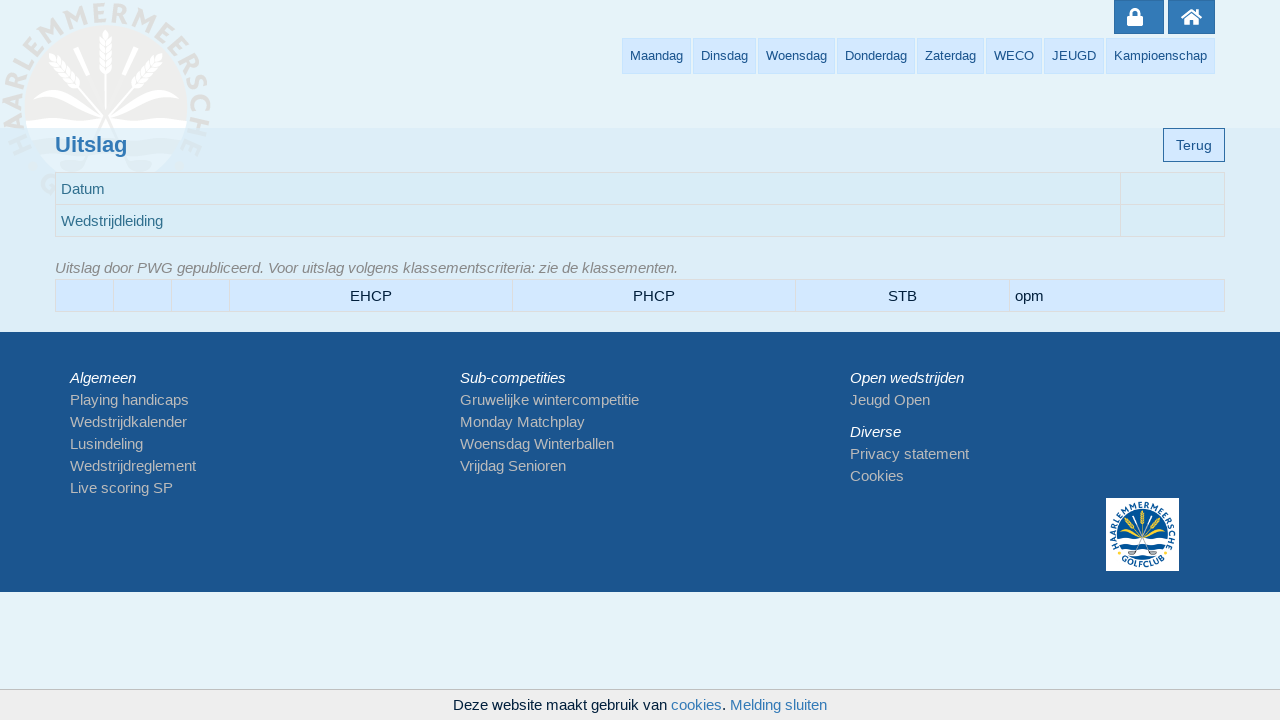

--- FILE ---
content_type: text/html; charset=UTF-8
request_url: https://www.hgcwedstrijden.nl/agenda/pwg_lijst.php?matchid=8737&type=U
body_size: 2510
content:
<!doctype html>
<html>
<head>
   <!-- Required meta tags -->
   <meta charset="utf-8" />
   <meta http-equiv="X-UA-Compatible" content="IE=edge" />
   <meta name="viewport" content="width=device-width, initial-scale=1" />
   <meta name="format-detection" content="telephone=no" />
   <meta name="author" content="mtae" />
   <meta name="robots" content="index, follow" />
   <meta name="revisit-after" content="7 days" />

   <!-- Favicon -->
   <link rel="apple-touch-icon" sizes="180x180" href="../images/favicon/apple-touch-icon.png?v=QEJ9gj7mJB">
   <link rel="icon" type="image/png" sizes="32x32" href="../images/favicon/favicon-32x32.png?v=QEJ9gj7mJB">
   <link rel="icon" type="image/png" sizes="16x16" href="../images/favicon/favicon-16x16.png?v=QEJ9gj7mJB">
   <link rel="manifest" href="../images/favicon/site.webmanifest?v=QEJ9gj7mJB">
   <link rel="mask-icon" href="../images/favicon/safari-pinned-tab.svg?v=QEJ9gj7mJB" color="#1f758d">
   <link rel="shortcut icon" href="../images/favicon/favicon.ico?v=QEJ9gj7mJB">
   <meta name="apple-mobile-web-app-title" content="HGC wedstrijden">
   <meta name="application-name" content="HGC wedstrijden">
   <meta name="msapplication-TileColor" content="#ffffff">
   <meta name="msapplication-config" content="../images/favicon/browserconfig.xml?v=QEJ9gj7mJB">
   <meta name="theme-color" content="#ffffff">

   <!-- CSS -->
   <link href="../css/bootstrap.css" rel="stylesheet"/>
   <link href="../css/hgcbasis.css?r=0719" rel="stylesheet" type="text/css"/>
   <script defer src="../fonts/fontawesome/fontawesome-all.js"></script>
   <link href="https://fonts.googleapis.com/css?family=BenchNine&display=swap" rel="stylesheet"> 
   
   <!-- js -->
   <script src="../scripts/jquery-3.2.1.min.js"></script>
   <script src="../scripts/jquery.easing.1.3.js"></script>
   <script src="../scripts/bootstrap.min.js"></script>
   <script src="../scripts/gmp/main2.js"></script> 
   <script src="../scripts/hgc_page_init.js"></script>
<style>
.Wit {
   background: #FFF;
   color: #333;
}
.Geel {
   background: #FF0;
   color: #333;
}
.Blauw {
   background: #3B6EAC;
   color: #FFF;
}
.Rood {
   background: #FF0930;
   color: #fff;
}
.Oranje {
   background: #f48c00;
   color: #fff;
}

</style>
</head>
<body>

<!-- Header -->

<header>

<div class='container'>
<div class='row'> 
<div id='home-balk' class='col-sm-12 text-right'>
						<a class='btn btn-primary' href='../login/login.php'><i class='fas fa-lock fa-lg'></i>&nbsp;&nbsp;</a>
<a href='../home' class='btn btn-primary'><i class='fas fa-home fa-lg'></i></a>
<button class="navbar-toggler" type="button" data-toggle="collapse" data-target="#navbarSupportedContent" aria-controls="navbarSupportedContent" aria-expanded="false" aria-label="Toggle navigation"><i class="fas fa-bars"></i></button></div>

<nav class='navbar navbar-expand-lg navbar-light bg-light '>
<div class='collapse navbar-collapse' id='navbarSupportedContent'>
<ul class='navbar-nav mr-auto'>

<li class='nav-item dropdown'>
<a class='nav-link dropdown-toggle'   id='navbarDropdown' role='button' data-toggle='dropdown' aria-haspopup='true' aria-expanded='false'>Maandag</a>
<div class='dropdown-menu' aria-labelledby='navbarDropdown'>
<a class='dropdown-item ' href='../wedstrijden/zac_page.php?zoek_competitie=maa'  >Zomeravond 18 h</a>
</div>
</li>

<li class='nav-item dropdown'>
<a class='nav-link dropdown-toggle'   id='navbarDropdown' role='button' data-toggle='dropdown' aria-haspopup='true' aria-expanded='false'>Dinsdag</a>
<div class='dropdown-menu' aria-labelledby='navbarDropdown'>
<a class='dropdown-item ' href='../wedstrijden_dames/dames_page.php?pagetype=18_stand&zoek_competitie=dac'  >Dames Zomer 18 h</a>
<a class='dropdown-item '   > </a>
<a class='dropdown-item ' href='../wedstrijden_dames/dames_page.php?pagetype=9_stand&zoek_competitie=d9c'  >Dames Zomer 9 h</a>
<a class='dropdown-item '   > </a>
<a class='dropdown-item ' href='../wedstrijden/zac_page.php?zoek_competitie=daw'  >Dames Winter 18 h</a>
<a class='dropdown-item ' href='../wedstrijden/zac_page.php?zoek_competitie=da9'  >Dames Winter 9 h</a>
<a class='dropdown-item ' href='../wedstrijden/zac_page.php?zoek_competitie=din9'  >Zomeravond 9 h</a>
</div>
</li>

<li class='nav-item dropdown'>
<a class='nav-link dropdown-toggle'   id='navbarDropdown' role='button' data-toggle='dropdown' aria-haspopup='true' aria-expanded='false'>Woensdag</a>
<div class='dropdown-menu' aria-labelledby='navbarDropdown'>
<a class='dropdown-item ' href='../wedstrijden/zac_page.php?zoek_competitie=woe'  >Zomeravond 18 h</a>
<a class='dropdown-item ' href='../wedstrijden/zac_page.php?zoek_competitie=bolw'  >Bolstra Winter</a>
</div>
</li>

<li class='nav-item dropdown'>
<a class='nav-link dropdown-toggle'   id='navbarDropdown' role='button' data-toggle='dropdown' aria-haspopup='true' aria-expanded='false'>Donderdag</a>
<div class='dropdown-menu' aria-labelledby='navbarDropdown'>
<a class='dropdown-item ' href='../wedstrijden/zac_page.php?zoek_competitie=don'  >Zomeravond 18 h</a>
<a class='dropdown-item ' href='../wedstrijden/zac_page.php?zoek_competitie=bolz'  >Bolstra Zomer</a>
</div>
</li>

<li class='nav-item dropdown'>
<a class='nav-link dropdown-toggle'   id='navbarDropdown' role='button' data-toggle='dropdown' aria-haspopup='true' aria-expanded='false'>Zaterdag</a>
<div class='dropdown-menu' aria-labelledby='navbarDropdown'>
<a class='dropdown-item ' href='../wedstrijden/zac_page.php?zoek_competitie=win'  >Winterhard</a>
</div>
</li>

<li class='nav-item dropdown'>
<a class='nav-link dropdown-toggle'   id='navbarDropdown' role='button' data-toggle='dropdown' aria-haspopup='true' aria-expanded='false'>WECO</a>
<div class='dropdown-menu' aria-labelledby='navbarDropdown'>
<a class='dropdown-item ' href='../wedstrijden/zac_page.php?zoek_competitie=wal'  >Algemeen</a>
<a class='dropdown-item ' href='../wedstrijden/zac_page.php?zoek_competitie=wen'  >Strokeplay</a>
<a class='dropdown-item ' href='../wedstrijden/zac_page.php?zoek_competitie=wes'  >Stableford</a>
</div>
</li>

<li class='nav-item dropdown'>
<a class='nav-link dropdown-toggle'   id='navbarDropdown' role='button' data-toggle='dropdown' aria-haspopup='true' aria-expanded='false'>JEUGD</a>
<div class='dropdown-menu' aria-labelledby='navbarDropdown'>
<a class='dropdown-item ' href='../../wedstrijden/zac_page.php?zoek_competitie=jmd9'  >Maandbeker 9h</a>
<a class='dropdown-item ' href='../../wedstrijden/zac_page.php?zoek_competitie=jmd18'  >Maandbeker18h</a>
<a class='dropdown-item ' href='../wedstrijden/zac_page.php?zoek_competitie=jbol9'  >Maandbeker Bolstra</a>
</div>
</li>

<li class='nav-item dropdown'>
<a class='nav-link dropdown-toggle'   id='navbarDropdown' role='button' data-toggle='dropdown' aria-haspopup='true' aria-expanded='false'>Kampioenschap</a>
<div class='dropdown-menu' aria-labelledby='navbarDropdown'>
<a class='dropdown-item ' href='../matchplay/mp_page.php'  >Matchplay</a>
<a class='dropdown-item ' href='../strokeplay/score_page.php'  >Strokeplay</a>
</div>
</li>

</ul>
</div>
</nav>

</div>
</div>
<div class='container'>
<div class='row'>
</div>
</div>
</header>

<div id='cookie-alert'>Deze website maakt gebruik van <a href='https://www.hgcgolf.nl/cookies' target='_blank'>cookies</a>. <a href="javascript:accept_cookies()">Melding sluiten</a></div>   <!-- Content -->
  
   <div class="container-fluid wrapper">
                    
      <!-- Content -->
      <section id="content">
         <div class="container titel-knoppen">
            <div class="row">
                     
               <div class='lfloat'>
<span class='pagetitle'>Uitslag </span>
</div>
<script>function goBack() { window.history.back(); }</script>
<div  class='rfloat'>
 <button class='btn btn-default knop_hgc' onclick='goBack()'>Terug</button>
</div>
</div>
</div>
<div class='container hgcbreed'>
<table class='table table-bordered table-condensed table-hover table-responsive alert-info' >
<tr><td>Datum</td><td> </td></tr>
<tr><td>Wedstrijdleiding</td><td></td></tr>
</table>
<div style='color:#888;font-size:15px;font-style:italic;'>Uitslag door PWG gepubliceerd. Voor uitslag volgens klassementscriteria: zie de klassementen.</div>
<table class='table table-bordered table-condensed table-hover table-responsive'>
<tr><th class='text-left '></th><th class='text-left  hidden-xs'></th><th class='text-left  '></th><th class='text-center  hidden-xs'>EHCP</th><th class='text-center  '>PHCP</th><th class='text-center  '>STB</th><th class='text-left  hidden-xs'>opm</th></tr></table>            </div>
         </div>
      </section>
   </div>
      
   
<!-- Footer -->

<footer>
<div class='container'  >
<div class='row' style='margin-bottom:15px;'></div>	<div class='row'>

		<!-- FOOTERMENU F01 -->
		<div class='col-sm-4'>
			<em>Algemeen</em>
			<ul class='list-unstyled'>
				<li><a class=' dropdown-toggle' href='../baan/phcp.php?if=N' target='_self'>Playing handicaps</a>
					<ul class='list-unstyled'>
					</ul>
				</li>
				<li><a class=' dropdown-toggle' href='../agenda' target='_self'>Wedstrijdkalender</a>
					<ul class='list-unstyled'>
					</ul>
				</li>
				<li><a class=' dropdown-toggle' href='https://www.hgcgolf.nl/cms/files/news/extra%20NewFolder/Lusindeling%202023.jpg' target='_blank'>Lusindeling</a>
					<ul class='list-unstyled'>
					</ul>
				</li>
				<li><a class=' dropdown-toggle' href='https://www.hgcgolf.nl/cms/files/pdf/WECO%20Wedstrijdreglement%202022.pdf' target='_blank'>Wedstrijdreglement</a>
					<ul class='list-unstyled'>
					</ul>
				</li>
				<li><a class=' dropdown-toggle' href='../strokeplay/score_beamer.php' target='_blank'>Live scoring SP</a>
					<ul class='list-unstyled'>
					</ul>
				</li>
			</ul>
		</div>

		<!-- FOOTERMENU F02 -->
		<div class='col-sm-4'>
			<em>Sub-competities</em>
			<ul class='list-unstyled'>
				<li><a class=' dropdown-toggle' href='http://www.gwcinfo.nl' target='_blank'>Gruwelijke wintercompetitie</a>
					<ul class='list-unstyled'>
					</ul>
				</li>
				<li><a class=' dropdown-toggle' href='https://www.taekema.biz/monmatch' target='_blank'>Monday Matchplay</a>
					<ul class='list-unstyled'>
					</ul>
				</li>
				<li><a class=' dropdown-toggle' href='https://www.taekema.biz/winterballen' target='_blank'>Woensdag Winterballen</a>
					<ul class='list-unstyled'>
					</ul>
				</li>
				<li><a class=' dropdown-toggle' href='https://seniorenhgc.typepad.com/' target='_blank'>Vrijdag Senioren</a>
					<ul class='list-unstyled'>
					</ul>
				</li>
			</ul>
		</div>

		<!-- FOOTERMENU F03 -->
		<div class='col-sm-4'>
			<em>Open wedstrijden</em>
			<ul class='list-unstyled'>
				<li><a class=' dropdown-toggle' href='http://www.hgcjeugd.nl/hgcjo' target='_blank'>Jeugd Open</a>
					<ul class='list-unstyled'>
					</ul>
				</li>
			</ul>
		</div>

		<!-- FOOTERMENU A01 -->

		<!-- FOOTERMENU A02 -->

		<!-- FOOTERMENU A03 -->

		<!-- FOOTERMENU F04 -->
		<div class='col-sm-4'>
			<em>Diverse</em>
			<ul class='list-unstyled'>
				<li><a class=' dropdown-toggle' href='javascript:nwtab("https://www.hgcwedstrijden.nl/hgcgolf?page=privacy");' target=''>Privacy statement</a>
					<ul class='list-unstyled'>
					</ul>
				</li>
				<li><a class=' dropdown-toggle' href='../help/help.php?txt=cookies' target='_blank'>Cookies</a>
					<ul class='list-unstyled'>
					</ul>
				</li>
			</ul>
		</div>
<div id='hgcgolfnl' >
            <a href='https://hgcgolf.nl' class='btn' style='padding:0;margin:0' target='_blank'>
               <img src='../images/hgc-logo.png' width=100%>
            </a> 
         </div>	</div>
</div>
</footer>
<div id='scrollup-home' >
   <button class='btn btn-secondary btn-navregel scrollup-home-knop' id='scrollup' title='Go to top' onclick='TopscrollTo()' >
      <i class='fas fa-arrow-up fa-lg'></i>
      <!--input type='text' id='scrollval'-->
   </button> 
</div>
</body>
</html>


--- FILE ---
content_type: text/css
request_url: https://www.hgcwedstrijden.nl/css/hgcbasis.css?r=0719
body_size: 2588
content:
/* CSS Document */
   
@media only screen and (max-width: 1200px) {
}

/* Extra large devices: large desktops, 1200px and up */
   
@media only screen and (max-width: 992px) {
}

/* Large Devices: desktops, 992px and up [menu collapsed]*/
   
@media only screen and (max-width: 768px) {
}

/* Medium Devices: tablets, 768px and up */
   
@media only screen and (max-width: 576px) {
}
/* Small devices: landscape phones, 576px and up */
/* Extra small devices: portrait phones, less than 576px, default in Bootstrap */


/*--- tbv test ---* /
div {
   border:1px solid red;
}

/*-- Algemeen --*/
.hgcbreed {
   padding-left:0px;
   padding-right:0px;
}
body {
   font-family: "Myriad Pro", Arial, "sans-serif";
   font-size: 15px;
}
.narrow {
   font-family: 'BenchNine', 'Helvetica Narrow','Arial Narrow',Tahoma,Arial,Helvetica,'sans-serif';
}
.klein {
   font-size: 12px;
}
h1, h2, h3, h4, h5, h6, .h1, .h2, .h3, .h4, .h5, .h6 {
   line-height: 1.1;
}
h1,.h1 {
   font-size: 22px;
   font-weight: 800;
}
h2,.h2 {
   font-size: 22px;
   font-weight: 500;
}
h3,.h3 {
   font-size: 20px;
   font-weight: 500;
}
h4,.h4 {
   font-size: 20px;
   font-weight: 500;
   font-style: italic;
}
h5,.h5 {
   font-size: 18px;
   font-weight: 200;
}
h6,.h6 {
   font-size: 18px;
   font-weight: 200;
   font-style: italic;
}
.commentaar {
   font-size: 12px;
   color:#888;
   font-style:italic;
   font-weight: normal;
}
.pagetitle {
   color: #337ab7;
   font-size: 22px;
   font-weight: 800;
   padding-right: 15px;
}

body {
   background: url('../images/hgclogo-grijs-75.png') no-repeat;
   line-height: 1.5;
   color: rgba(1,31,60,1.00);
   width: 100%;
}
body,
.wrapper{
	background-color: rgba(217,237,247,0.65);
}
a, a:hover, a:visited {
   text-decoration:none;
}

header {
   min-height:10vw;
   padding-left: 16px;
   background-size: contain;
}
#home-balk {
   padding-right:18px;
   z-index:1000;
}
#home-balk a,
#home-balk button {
   margin-bottom:2px;
}
footer {
   width:100%;
   color: #fff;
   clear: left;
   margin: 0px;
   padding: 20px;
   background-color:rgba(27,85,143,1.00);
}

.rfloat {
   float:right;
}
.lfloat {
   float:left;
}
.rmargin15 {
   margin-right:15px;
}

/*-- Buttons --*/

.btn, .nav-pills > li > a {
   border-radius: 0px;
}
.nav-pills > li.active > a, 
.nav-pills > li.active > a:hover, 
.nav-pills > li.active > a:focus {
   color: #fff;
   background-color: #337ab7 !important;
}
.btn-default {
   color: rgba(27,85,143,1.00);
   border: 1px solid #2e6da4;
   background-color:#D3E9FF !important;
}
.btn-default:hover {
   color: rgba(27,85,143,1.00);
   border: 1px solid #2e6da4;
   background-color:#9ACBFF !important;
}
.btn-hgcklas {
   padding:2px;
   line-height:1;
}
.btn-hgcklas1  {
   padding-top:10px;
   line-height: 1;
}
.btn-hgcklas-finale  {
   background-color:red !important;
   color:white !important;
}
.btn-klassement-onderhoud {
   height:70px;
   width:200px;
   margin:5px;
   font-size:110%;
}
.btn-formregel {
   padding:5px;
   width:35px;
   height:33.5px;
}

/*-- afmetingen --*/

.fw5    { width:5px; }
.fw18   { width:18px; }
.fw20   { width:20px; }
.fw30   { width:30px; }
.fw40   { width:40px; }
.fw50   { width:50px; }
.fw55   { width:55px; }
.fw60   { width:60px; }
.fw70   { width:70px; }
.fw80   { width:80px; }
.fw90   { width:90px; }
.fw100  { width:100px; }
.fw125  { width:125px; }
.fw130  { width:130px; }
.fw150  { width:150px; }
.fw200  { width:200px; }
.fw250  { width:250px; }
.fw300  { width:300px; }
.fw350  { width:350px; }
.fw400  { width:400px; }
.fw500  { width:500px; }

.fh5    { height:5px; }
.fh10   { height:10px; }
.fh20   { height:20px;padding:2px; }
.fh33   { height:33px; }
.fh35   { height:35px; }

/*-- HGCGOLF.NL --*/
#hgcgolfnl {
   width:75px;
   height:75px;
   margin-right:45px;
   float:right;
}

/*-- Scroll Up --*/

#scrollup-home {
   position: fixed;
   bottom: 5px;
   right: 15px;
   height:45px;
   width:45px;
   z-index: 1500;
}
#scrollup-home  input {color:black;width:45px; padding:0px;}

.scrollup-home-knop {
   border:1px solid #fff;
   width:100% !important;
   margin-bottom:0px;
   background-color: rgba(27,85,143,1.00);
   z-index: 1500;
}
.scrollup-home-knop,.scrollup-home-knop:visited {
   color: #fff;
}
.scrollup-home-knop:hover {
   background-color: rgba(50,133,216,0.5);
   color:#fff;
}
#scrollup-home {
   display:none;
   z-index: 1500;
}

/* Cookie Alert */

#cookie-alert {
   position: fixed;
   bottom: 0;
   border-top: 1px solid rgba(0,0,0,0.2);
   padding: 0 20px 0 20px;
   width: 100%;
   /*height: 40px;*/
   box-sizing: border-box;
   z-index: 99999;
   background-color: #eee;
   line-height: 2;
   text-align: center;
}

/* Alert */

.news-alert {
   padding: 5px;
   background-color: rgba(217, 237, 247, 0.65);
   border:1px solid rgba(51,101,179,1.00);
   width:50%;
   float:right;
   margin: 0px 20px 10px 0px;
}
.news-alert * {
   padding:0px;
   margin:0px;
}
@media only screen and (max-width: 768px) {
   .news-alert {
      width:95%;
   }
}
.alert-btn {
   width: 100px;
   height: 25px;
   padding-top: 2px;
   font-size: 9pt;
   font-style: italic;
}

/* HGC baanstatus */

.hgc-baanstatus {
   margin:0 7;
   width:100%;
   min-height:250px;
   background-color:rgba(217, 237, 247, 1);
   border:none;
}

/* Hoofdmenu */

.navbar-toggler {
   background-color:#bbb;
   color: #fff;
   width:45px;
   height:35px;
   border:1px solid #aaa;
   float:right;
   margin-left:3px;
   margin-right:0px;
}
@media only screen and (min-width: 992px) {
   .navbar-toggler {
      display:none;
   }
}
.navbar {
   top:2px !important;
}
.navbar-nav * {
   font-size: 13px;
}
ul.navbar-nav {
   float:right;
   list-style: none;
   margin:0px;
}
.nav-item {
   margin-right:2px;
}
.nav-link,.nav-link:visited {
   color:rgba(27,85,143,1.00);
   border:1px solid #C7E5FF;
   background-color:#D3E9FF;
   display: block;
}
.nav-link:hover {
   color:#fff;
   background-color:#337ab7;
   border:1px solid #fff;
}
#navbarDropdown {
   padding:7px;
}
.dropdown-item,.dropdown-item:visited {
   padding-left:15px;
   color:rgba(27,85,143,1.00);
   border:1px solid #C7E5FF;
   background-color:#EDF6FF;
   display: block;
}
.dropdown-item:hover {
   color:#fff;
   background-color:#337ab7;
   border:1px solid #fff;
}
.dropdown-menu {
   padding:0px;
}

a.dropdown-toggle {
   display:block;
}

.pagination {
   margin-top:0px;
}
.page-link,.page-number {
   height:34px;
   cursor:pointer;
}
.recnav {
   padding-top:8px;
}
/* Footermenu */
footer a.menunaam, 
footer a.menunaam:visited {
   color:#fff;
}
footer a.dropdown-toggle,
footer a.dropdown-toggle:visited {
   color:#bbb;
}
footer a.dropdown-toggle:hover,
footer a.menunaam:hover{
   background-color:#bbb;
   color: rgba(27,85,143,1.00);
}

/* Tables */

.titel-knoppen {
   xpadding:10px 10px 0px 10px;
   margin-bottom:10px;
   xmargin-right:-12px;
}
th {
   font-weight:normal;
   background-color: #D3E9FF;
}
th, td {
   padding-left:2px;
   padding-right:5px;
}
.tr-gisteren {
   background-color:rgba(197,204,210,0.20);
   color:#888;
}
.tr-vandaag {
   background-color:#fff;
}
.tr-maandjaar {
   font-weight:600;
   font-style: italic;
}
.td-check {
   background-color: rgba(203,230,244,1.00);
   width:200px;
}
.grijs {
   background-color: #ddd;
}
.ikzelf {
   background: #ffd503;
}
.ikzelf:hover {
   background: #ddb503;
}
.lynden {
   background-color: #ff0;
}
.leeghwater {
   background-color: #00529c;
   color: #fff;
}
.cruquius {
   background-color: #fff;
   color: #00529c;
}
.dac {background:#F0FFFF}
.daz {background:#FEF4AB}
.drb {background:#F5E4FE}
.ecl {background:#E4F9E5}

/*-- --*/
.h_eagle {background:#FF6666;color:#FFFFFF;}
.h_birdie {background:#FFFF99;}
.h_par {background:#CCFFCC;}
.h_bogey {background:#FFFFFF;}
.h_dbogey {background:#FFFFFF;}

/* Forms */

.verplicht {
   background-color: #FAF7D2 !important;
}
.fout {
   background-color:#FFE5E5;
   border: 1px solid red;
}
.upcase {
   text-transform: uppercase;
}

.kies-jaar {
   font-size:22px;
   font-weight:bold;
   color:#337ab7;
   width:110px;
	height: 34px;
	-webkit-border-radius: 0;
   border-radius: 0;
	border: 0;
	outline: 1px inset #fff;
	outline-offset: -1px;
}
.input-zoeknaam {
   width:150px !important;
}

.sponsorlogoWrap {
   width:100%;
   position:fixed;
   bottom: 0px;
   padding-bottom:10px;
}
.sponsorlogo {
   width:200px;
   margin:auto;
   border:3px solid white;
}
.sponsorlogo img {
   width:100%; border:1px solid #00529c;
}
.hgc-form-control {
   display:table-cell;
    padding: 6px 5px;
}

/*-- PRINTEN --*/
@media only print {
   header, footer, #alert, #spacer, #scrollup-home, 
   .noprint, .nav-pills, .io-panel {
      display: none;
   }
   table.table-ecl td {
      padding:0 3;
      line-height: 0.8;
   }
   .table-sm td th {
   padding:1px 10px;
   }
   input {
      border:none;
   }
   th.streep {
      height:30px;
   }
   .birdie,.eagle,.bogey,.dbogey,.par {
      color: black;
   }
   .pagebreak {
      page-break-before: always;
   }
}

.btn-default {
   background-color: #F3F3F3;
}

@media print {
  a[href]:after {
    content: none !important;
  }
}

--- FILE ---
content_type: application/javascript
request_url: https://www.hgcwedstrijden.nl/fonts/fontawesome/fontawesome-all.js
body_size: 29420
content:
/*!
 * Font Awesome Free 5.0.10 by @fontawesome - https://fontawesome.com
 * License - https://fontawesome.com/license (Icons: CC BY 4.0, Fonts: SIL OFL 1.1, Code: MIT License)
 */
(function () {
   'use strict';

   var _WINDOW = {};
   try {
      if (typeof window !== 'undefined') _WINDOW = window;

   } catch (e) {}

   var _ref = _WINDOW.navigator || {};
   var _ref$userAgent = _ref.userAgent;
   var userAgent = _ref$userAgent === undefined ? '' : _ref$userAgent;

   var WINDOW = _WINDOW;





   var IS_IE = ~userAgent.indexOf('MSIE') || ~userAgent.indexOf('Trident/');

   var NAMESPACE_IDENTIFIER = '___FONT_AWESOME___';







   var PRODUCTION = function () {
      try {
         return "production" === 'production';
      } catch (e) {
         return false;
      }
   }();

   var oneToTen = [1, 2, 3, 4, 5, 6, 7, 8, 9, 10];
   var oneToTwenty = oneToTen.concat([11, 12, 13, 14, 15, 16, 17, 18, 19, 20]);



   var RESERVED_CLASSES = ['xs', 'sm', 'lg', 'fw', 'ul', 'li', 'border', 'pull-left', 'pull-right', 'spin', 'pulse', 'rotate-90', 'rotate-180', 'rotate-270', 'flip-horizontal', 'flip-vertical', 'stack', 'stack-1x', 'stack-2x', 'inverse', 'layers', 'layers-text', 'layers-counter'].concat(oneToTen.map(function (n) {
      return n + 'x';
   })).concat(oneToTwenty.map(function (n) {
      return 'w-' + n;
   }));

   function bunker(fn) {
      try {
         fn();
      } catch (e) {
         if (!PRODUCTION) {
            throw e;
         }
      }
   }

   var w = WINDOW || {};

   if (!w[NAMESPACE_IDENTIFIER]) w[NAMESPACE_IDENTIFIER] = {};
   if (!w[NAMESPACE_IDENTIFIER].styles) w[NAMESPACE_IDENTIFIER].styles = {};
   if (!w[NAMESPACE_IDENTIFIER].hooks) w[NAMESPACE_IDENTIFIER].hooks = {};
   if (!w[NAMESPACE_IDENTIFIER].shims) w[NAMESPACE_IDENTIFIER].shims = [];

   var namespace = w[NAMESPACE_IDENTIFIER];

   var _extends = Object.assign || function (target) {
      for (var i = 1; i < arguments.length; i++) {
         var source = arguments[i];

         for (var key in source) {
            if (Object.prototype.hasOwnProperty.call(source, key)) {
               target[key] = source[key];
            }
         }
      }

      return target;
   };

   function define(prefix, icons) {
      var normalized = Object.keys(icons).reduce(function (acc, iconName) {
         var icon = icons[iconName];
         var expanded = !!icon.icon;

         if (expanded) {
            acc[icon.iconName] = icon.icon;
         } else {
            acc[iconName] = icon;
         }
         return acc;
      }, {});

      if (typeof namespace.hooks.addPack === 'function') {
         namespace.hooks.addPack(prefix, normalized);
      } else {
         namespace.styles[prefix] = _extends({}, namespace.styles[prefix] || {}, normalized);
      }

      /**
       * Font Awesome 4 used the prefix of `fa` for all icons. With the introduction
       * of new styles we needed to differentiate between them. Prefix `fa` is now an alias
       * for `fas` so we'll easy the upgrade process for our users by automatically defining
       * this as well.
       */
      if (prefix === 'fas') {
         define('fa', icons);
      }
   }

   var icons = {
      "facebook": [448, 512, [], "f09a", "M448 56.7v398.5c0 13.7-11.1 24.7-24.7 24.7H309.1V306.5h58.2l8.7-67.6h-67v-43.2c0-19.6 5.4-32.9 33.5-32.9h35.8v-60.5c-6.2-.8-27.4-2.7-52.2-2.7-51.6 0-87 31.5-87 89.4v49.9h-58.4v67.6h58.4V480H24.7C11.1 480 0 468.9 0 455.3V56.7C0 43.1 11.1 32 24.7 32h398.5c13.7 0 24.8 11.1 24.8 24.7z"],
      "sistrix": [448, 512, [], "f3ee", "M448 449L301.2 300.2c20-27.9 31.9-62.2 31.9-99.2 0-93.1-74.7-168.9-166.5-168.9C74.7 32 0 107.8 0 200.9s74.7 168.9 166.5 168.9c39.8 0 76.3-14.2 105-37.9l146 148.1 30.5-31zM166.5 330.8c-70.6 0-128.1-58.3-128.1-129.9S95.9 71 166.5 71s128.1 58.3 128.1 129.9-57.4 129.9-128.1 129.9z"],
      "twitter-square": [448, 512, [], "f081", "M400 32H48C21.5 32 0 53.5 0 80v352c0 26.5 21.5 48 48 48h352c26.5 0 48-21.5 48-48V80c0-26.5-21.5-48-48-48zm-48.9 158.8c.2 2.8.2 5.7.2 8.5 0 86.7-66 186.6-186.6 186.6-37.2 0-71.7-10.8-100.7-29.4 5.3.6 10.4.8 15.8.8 30.7 0 58.9-10.4 81.4-28-28.8-.6-53-19.5-61.3-45.5 10.1 1.5 19.2 1.5 29.6-1.2-30-6.1-52.5-32.5-52.5-64.4v-.8c8.7 4.9 18.9 7.9 29.6 8.3a65.447 65.447 0 0 1-29.2-54.6c0-12.2 3.2-23.4 8.9-33.1 32.3 39.8 80.8 65.8 135.2 68.6-9.3-44.5 24-80.6 64-80.6 18.9 0 35.9 7.9 47.9 20.7 14.8-2.8 29-8.3 41.6-15.8-4.9 15.2-15.2 28-28.8 36.1 13.2-1.4 26-5.1 37.8-10.2-8.9 13.1-20.1 24.7-32.9 34z"]
   };

   bunker(function () {
      define('fab', icons);
   });

}());
(function () {
   'use strict';

   var _WINDOW = {};
   try {
      if (typeof window !== 'undefined') _WINDOW = window;

   } catch (e) {}

   var _ref = _WINDOW.navigator || {};
   var _ref$userAgent = _ref.userAgent;
   var userAgent = _ref$userAgent === undefined ? '' : _ref$userAgent;

   var WINDOW = _WINDOW;





   var IS_IE = ~userAgent.indexOf('MSIE') || ~userAgent.indexOf('Trident/');

   var NAMESPACE_IDENTIFIER = '___FONT_AWESOME___';







   var PRODUCTION = function () {
      try {
         return "production" === 'production';
      } catch (e) {
         return false;
      }
   }();

   var oneToTen = [1, 2, 3, 4, 5, 6, 7, 8, 9, 10];
   var oneToTwenty = oneToTen.concat([11, 12, 13, 14, 15, 16, 17, 18, 19, 20]);



   var RESERVED_CLASSES = ['xs', 'sm', 'lg', 'fw', 'ul', 'li', 'border', 'pull-left', 'pull-right', 'spin', 'pulse', 'rotate-90', 'rotate-180', 'rotate-270', 'flip-horizontal', 'flip-vertical', 'stack', 'stack-1x', 'stack-2x', 'inverse', 'layers', 'layers-text', 'layers-counter'].concat(oneToTen.map(function (n) {
      return n + 'x';
   })).concat(oneToTwenty.map(function (n) {
      return 'w-' + n;
   }));

   function bunker(fn) {
      try {
         fn();
      } catch (e) {
         if (!PRODUCTION) {
            throw e;
         }
      }
   }

   var w = WINDOW || {};

   if (!w[NAMESPACE_IDENTIFIER]) w[NAMESPACE_IDENTIFIER] = {};
   if (!w[NAMESPACE_IDENTIFIER].styles) w[NAMESPACE_IDENTIFIER].styles = {};
   if (!w[NAMESPACE_IDENTIFIER].hooks) w[NAMESPACE_IDENTIFIER].hooks = {};
   if (!w[NAMESPACE_IDENTIFIER].shims) w[NAMESPACE_IDENTIFIER].shims = [];

   var namespace = w[NAMESPACE_IDENTIFIER];

   var _extends = Object.assign || function (target) {
      for (var i = 1; i < arguments.length; i++) {
         var source = arguments[i];

         for (var key in source) {
            if (Object.prototype.hasOwnProperty.call(source, key)) {
               target[key] = source[key];
            }
         }
      }

      return target;
   };

   function define(prefix, icons) {
      var normalized = Object.keys(icons).reduce(function (acc, iconName) {
         var icon = icons[iconName];
         var expanded = !!icon.icon;

         if (expanded) {
            acc[icon.iconName] = icon.icon;
         } else {
            acc[iconName] = icon;
         }
         return acc;
      }, {});

      if (typeof namespace.hooks.addPack === 'function') {
         namespace.hooks.addPack(prefix, normalized);
      } else {
         namespace.styles[prefix] = _extends({}, namespace.styles[prefix] || {}, normalized);
      }

      /**
       * Font Awesome 4 used the prefix of `fa` for all icons. With the introduction
       * of new styles we needed to differentiate between them. Prefix `fa` is now an alias
       * for `fas` so we'll easy the upgrade process for our users by automatically defining
       * this as well.
       */
      if (prefix === 'fas') {
         define('fa', icons);
      }
   }

   var icons = {
      "address-book": [448, 512, [], "f2b9", "M436 160c6.627 0 12-5.373 12-12v-40c0-6.627-5.373-12-12-12h-20V48c0-26.51-21.49-48-48-48H48C21.49 0 0 21.49 0 48v416c0 26.51 21.49 48 48 48h320c26.51 0 48-21.49 48-48v-48h20c6.627 0 12-5.373 12-12v-40c0-6.627-5.373-12-12-12h-20v-64h20c6.627 0 12-5.373 12-12v-40c0-6.627-5.373-12-12-12h-20v-64h20zm-74 304H54a6 6 0 0 1-6-6V54a6 6 0 0 1 6-6h308a6 6 0 0 1 6 6v404a6 6 0 0 1-6 6zM128 208c0-44.183 35.817-80 80-80s80 35.817 80 80-35.817 80-80 80-80-35.817-80-80zm208 133.477V360c0 13.255-10.745 24-24 24H104c-13.255 0-24-10.745-24-24v-18.523c0-22.026 14.99-41.225 36.358-46.567l35.657-8.914c29.101 20.932 74.509 26.945 111.97 0l35.657 8.914C321.01 300.252 336 319.452 336 341.477z"],
      "address-card": [512, 512, [], "f2bb", "M464 64H48C21.49 64 0 85.49 0 112v288c0 26.51 21.49 48 48 48h416c26.51 0 48-21.49 48-48V112c0-26.51-21.49-48-48-48zm-6 336H54a6 6 0 0 1-6-6V118a6 6 0 0 1 6-6h404a6 6 0 0 1 6 6v276a6 6 0 0 1-6 6zm-54-176H300c-6.627 0-12-5.373-12-12v-16c0-6.627 5.373-12 12-12h104c6.627 0 12 5.373 12 12v16c0 6.627-5.373 12-12 12zm0 72H300c-6.627 0-12-5.373-12-12v-16c0-6.627 5.373-12 12-12h104c6.627 0 12 5.373 12 12v16c0 6.627-5.373 12-12 12zM176 160c33.137 0 60 26.863 60 60s-26.863 60-60 60-60-26.863-60-60 26.863-60 60-60zm68.731 125.183l-26.742-6.686c-28.096 20.209-62.152 15.699-83.978 0l-26.742 6.686C91.243 289.189 80 303.589 80 320.108V334c0 9.941 8.059 18 18 18h156c9.941 0 18-8.059 18-18v-13.892c0-16.519-11.243-30.919-27.269-34.925z"],
      "calendar-alt": [448, 512, [], "f073", "M148 288h-40c-6.6 0-12-5.4-12-12v-40c0-6.6 5.4-12 12-12h40c6.6 0 12 5.4 12 12v40c0 6.6-5.4 12-12 12zm108-12v-40c0-6.6-5.4-12-12-12h-40c-6.6 0-12 5.4-12 12v40c0 6.6 5.4 12 12 12h40c6.6 0 12-5.4 12-12zm96 0v-40c0-6.6-5.4-12-12-12h-40c-6.6 0-12 5.4-12 12v40c0 6.6 5.4 12 12 12h40c6.6 0 12-5.4 12-12zm-96 96v-40c0-6.6-5.4-12-12-12h-40c-6.6 0-12 5.4-12 12v40c0 6.6 5.4 12 12 12h40c6.6 0 12-5.4 12-12zm-96 0v-40c0-6.6-5.4-12-12-12h-40c-6.6 0-12 5.4-12 12v40c0 6.6 5.4 12 12 12h40c6.6 0 12-5.4 12-12zm192 0v-40c0-6.6-5.4-12-12-12h-40c-6.6 0-12 5.4-12 12v40c0 6.6 5.4 12 12 12h40c6.6 0 12-5.4 12-12zm96-260v352c0 26.5-21.5 48-48 48H48c-26.5 0-48-21.5-48-48V112c0-26.5 21.5-48 48-48h48V12c0-6.6 5.4-12 12-12h40c6.6 0 12 5.4 12 12v52h128V12c0-6.6 5.4-12 12-12h40c6.6 0 12 5.4 12 12v52h48c26.5 0 48 21.5 48 48zm-48 346V160H48v298c0 3.3 2.7 6 6 6h340c3.3 0 6-2.7 6-6z"],
      "clone": [512, 512, [], "f24d", "M464 0H144c-26.51 0-48 21.49-48 48v48H48c-26.51 0-48 21.49-48 48v320c0 26.51 21.49 48 48 48h320c26.51 0 48-21.49 48-48v-48h48c26.51 0 48-21.49 48-48V48c0-26.51-21.49-48-48-48zM362 464H54a6 6 0 0 1-6-6V150a6 6 0 0 1 6-6h42v224c0 26.51 21.49 48 48 48h224v42a6 6 0 0 1-6 6zm96-96H150a6 6 0 0 1-6-6V54a6 6 0 0 1 6-6h308a6 6 0 0 1 6 6v308a6 6 0 0 1-6 6z"],
      "copy": [448, 512, [], "f0c5", "M433.941 65.941l-51.882-51.882A48 48 0 0 0 348.118 0H176c-26.51 0-48 21.49-48 48v48H48c-26.51 0-48 21.49-48 48v320c0 26.51 21.49 48 48 48h224c26.51 0 48-21.49 48-48v-48h80c26.51 0 48-21.49 48-48V99.882a48 48 0 0 0-14.059-33.941zM266 464H54a6 6 0 0 1-6-6V150a6 6 0 0 1 6-6h74v224c0 26.51 21.49 48 48 48h96v42a6 6 0 0 1-6 6zm128-96H182a6 6 0 0 1-6-6V54a6 6 0 0 1 6-6h106v88c0 13.255 10.745 24 24 24h88v202a6 6 0 0 1-6 6zm6-256h-64V48h9.632c1.591 0 3.117.632 4.243 1.757l48.368 48.368a6 6 0 0 1 1.757 4.243V112z"],
      "edit": [576, 512, [], "f044", "M402.3 344.9l32-32c5-5 13.7-1.5 13.7 5.7V464c0 26.5-21.5 48-48 48H48c-26.5 0-48-21.5-48-48V112c0-26.5 21.5-48 48-48h273.5c7.1 0 10.7 8.6 5.7 13.7l-32 32c-1.5 1.5-3.5 2.3-5.7 2.3H48v352h352V350.5c0-2.1.8-4.1 2.3-5.6zm156.6-201.8L296.3 405.7l-90.4 10c-26.2 2.9-48.5-19.2-45.6-45.6l10-90.4L432.9 17.1c22.9-22.9 59.9-22.9 82.7 0l43.2 43.2c22.9 22.9 22.9 60 .1 82.8zM460.1 174L402 115.9 216.2 301.8l-7.3 65.3 65.3-7.3L460.1 174zm64.8-79.7l-43.2-43.2c-4.1-4.1-10.8-4.1-14.8 0L436 82l58.1 58.1 30.9-30.9c4-4.2 4-10.8-.1-14.9z"],
      "envelope": [512, 512, [], "f0e0", "M464 64H48C21.49 64 0 85.49 0 112v288c0 26.51 21.49 48 48 48h416c26.51 0 48-21.49 48-48V112c0-26.51-21.49-48-48-48zm0 48v40.805c-22.422 18.259-58.168 46.651-134.587 106.49-16.841 13.247-50.201 45.072-73.413 44.701-23.208.375-56.579-31.459-73.413-44.701C106.18 199.465 70.425 171.067 48 152.805V112h416zM48 400V214.398c22.914 18.251 55.409 43.862 104.938 82.646 21.857 17.205 60.134 55.186 103.062 54.955 42.717.231 80.509-37.199 103.053-54.947 49.528-38.783 82.032-64.401 104.947-82.653V400H48z"],
      "file": [384, 512, [], "f15b", "M369.9 97.9L286 14C277 5 264.8-.1 252.1-.1H48C21.5 0 0 21.5 0 48v416c0 26.5 21.5 48 48 48h288c26.5 0 48-21.5 48-48V131.9c0-12.7-5.1-25-14.1-34zM332.1 128H256V51.9l76.1 76.1zM48 464V48h160v104c0 13.3 10.7 24 24 24h104v288H48z"],
      "file-alt": [384, 512, [], "f15c", "M288 248v28c0 6.6-5.4 12-12 12H108c-6.6 0-12-5.4-12-12v-28c0-6.6 5.4-12 12-12h168c6.6 0 12 5.4 12 12zm-12 72H108c-6.6 0-12 5.4-12 12v28c0 6.6 5.4 12 12 12h168c6.6 0 12-5.4 12-12v-28c0-6.6-5.4-12-12-12zm108-188.1V464c0 26.5-21.5 48-48 48H48c-26.5 0-48-21.5-48-48V48C0 21.5 21.5 0 48 0h204.1C264.8 0 277 5.1 286 14.1L369.9 98c9 8.9 14.1 21.2 14.1 33.9zm-128-80V128h76.1L256 51.9zM336 464V176H232c-13.3 0-24-10.7-24-24V48H48v416h288z"],
      "file-pdf": [384, 512, [], "f1c1", "M369.9 97.9L286 14C277 5 264.8-.1 252.1-.1H48C21.5 0 0 21.5 0 48v416c0 26.5 21.5 48 48 48h288c26.5 0 48-21.5 48-48V131.9c0-12.7-5.1-25-14.1-34zM332.1 128H256V51.9l76.1 76.1zM48 464V48h160v104c0 13.3 10.7 24 24 24h104v288H48zm250.2-143.7c-12.2-12-47-8.7-64.4-6.5-17.2-10.5-28.7-25-36.8-46.3 3.9-16.1 10.1-40.6 5.4-56-4.2-26.2-37.8-23.6-42.6-5.9-4.4 16.1-.4 38.5 7 67.1-10 23.9-24.9 56-35.4 74.4-20 10.3-47 26.2-51 46.2-3.3 15.8 26 55.2 76.1-31.2 22.4-7.4 46.8-16.5 68.4-20.1 18.9 10.2 41 17 55.8 17 25.5 0 28-28.2 17.5-38.7zm-198.1 77.8c5.1-13.7 24.5-29.5 30.4-35-19 30.3-30.4 35.7-30.4 35zm81.6-190.6c7.4 0 6.7 32.1 1.8 40.8-4.4-13.9-4.3-40.8-1.8-40.8zm-24.4 136.6c9.7-16.9 18-37 24.7-54.7 8.3 15.1 18.9 27.2 30.1 35.5-20.8 4.3-38.9 13.1-54.8 19.2zm131.6-5s-5 6-37.3-7.8c35.1-2.6 40.9 5.4 37.3 7.8z"],
      "image": [512, 512, [], "f03e", "M464 64H48C21.49 64 0 85.49 0 112v288c0 26.51 21.49 48 48 48h416c26.51 0 48-21.49 48-48V112c0-26.51-21.49-48-48-48zm-6 336H54a6 6 0 0 1-6-6V118a6 6 0 0 1 6-6h404a6 6 0 0 1 6 6v276a6 6 0 0 1-6 6zM128 152c-22.091 0-40 17.909-40 40s17.909 40 40 40 40-17.909 40-40-17.909-40-40-40zM96 352h320v-80l-87.515-87.515c-4.686-4.686-12.284-4.686-16.971 0L192 304l-39.515-39.515c-4.686-4.686-12.284-4.686-16.971 0L96 304v48z"],
      "images": [576, 512, [], "f302", "M480 416v16c0 26.51-21.49 48-48 48H48c-26.51 0-48-21.49-48-48V176c0-26.51 21.49-48 48-48h16v48H54a6 6 0 0 0-6 6v244a6 6 0 0 0 6 6h372a6 6 0 0 0 6-6v-10h48zm42-336H150a6 6 0 0 0-6 6v244a6 6 0 0 0 6 6h372a6 6 0 0 0 6-6V86a6 6 0 0 0-6-6zm6-48c26.51 0 48 21.49 48 48v256c0 26.51-21.49 48-48 48H144c-26.51 0-48-21.49-48-48V80c0-26.51 21.49-48 48-48h384zM264 144c0 22.091-17.909 40-40 40s-40-17.909-40-40 17.909-40 40-40 40 17.909 40 40zm-72 96l39.515-39.515c4.686-4.686 12.284-4.686 16.971 0L288 240l103.515-103.515c4.686-4.686 12.284-4.686 16.971 0L480 208v80H192v-48z"],
      "question-circle": [512, 512, [], "f059", "M256 8C119.043 8 8 119.083 8 256c0 136.997 111.043 248 248 248s248-111.003 248-248C504 119.083 392.957 8 256 8zm0 448c-110.532 0-200-89.431-200-200 0-110.495 89.472-200 200-200 110.491 0 200 89.471 200 200 0 110.53-89.431 200-200 200zm107.244-255.2c0 67.052-72.421 68.084-72.421 92.863V300c0 6.627-5.373 12-12 12h-45.647c-6.627 0-12-5.373-12-12v-8.659c0-35.745 27.1-50.034 47.579-61.516 17.561-9.845 28.324-16.541 28.324-29.579 0-17.246-21.999-28.693-39.784-28.693-23.189 0-33.894 10.977-48.942 29.969-4.057 5.12-11.46 6.071-16.666 2.124l-27.824-21.098c-5.107-3.872-6.251-11.066-2.644-16.363C184.846 131.491 214.94 112 261.794 112c49.071 0 101.45 38.304 101.45 88.8zM298 368c0 23.159-18.841 42-42 42s-42-18.841-42-42 18.841-42 42-42 42 18.841 42 42z"],
      "save": [448, 512, [], "f0c7", "M433.941 129.941l-83.882-83.882A48 48 0 0 0 316.118 32H48C21.49 32 0 53.49 0 80v352c0 26.51 21.49 48 48 48h352c26.51 0 48-21.49 48-48V163.882a48 48 0 0 0-14.059-33.941zM272 80v80H144V80h128zm122 352H54a6 6 0 0 1-6-6V86a6 6 0 0 1 6-6h42v104c0 13.255 10.745 24 24 24h176c13.255 0 24-10.745 24-24V83.882l78.243 78.243a6 6 0 0 1 1.757 4.243V426a6 6 0 0 1-6 6zM224 232c-48.523 0-88 39.477-88 88s39.477 88 88 88 88-39.477 88-88-39.477-88-88-88zm0 128c-22.056 0-40-17.944-40-40s17.944-40 40-40 40 17.944 40 40-17.944 40-40 40z"],
      "smile": [496, 512, [], "f118", "M248 8C111 8 0 119 0 256s111 248 248 248 248-111 248-248S385 8 248 8zm0 448c-110.3 0-200-89.7-200-200S137.7 56 248 56s200 89.7 200 200-89.7 200-200 200zm84-143.4c-20.8 25-51.5 39.4-84 39.4s-63.2-14.3-84-39.4c-8.5-10.2-23.6-11.5-33.8-3.1-10.2 8.5-11.5 23.6-3.1 33.8 30 36 74.1 56.6 120.9 56.6s90.9-20.6 120.9-56.6c8.5-10.2 7.1-25.3-3.1-33.8-10.2-8.4-25.3-7.1-33.8 3.1zM168 240c17.7 0 32-14.3 32-32s-14.3-32-32-32-32 14.3-32 32 14.3 32 32 32zm160 0c17.7 0 32-14.3 32-32s-14.3-32-32-32-32 14.3-32 32 14.3 32 32 32z"],
      "times-circle": [512, 512, [], "f057", "M256 8C119 8 8 119 8 256s111 248 248 248 248-111 248-248S393 8 256 8zm0 448c-110.5 0-200-89.5-200-200S145.5 56 256 56s200 89.5 200 200-89.5 200-200 200zm101.8-262.2L295.6 256l62.2 62.2c4.7 4.7 4.7 12.3 0 17l-22.6 22.6c-4.7 4.7-12.3 4.7-17 0L256 295.6l-62.2 62.2c-4.7 4.7-12.3 4.7-17 0l-22.6-22.6c-4.7-4.7-4.7-12.3 0-17l62.2-62.2-62.2-62.2c-4.7-4.7-4.7-12.3 0-17l22.6-22.6c4.7-4.7 12.3-4.7 17 0l62.2 62.2 62.2-62.2c4.7-4.7 12.3-4.7 17 0l22.6 22.6c4.7 4.7 4.7 12.3 0 17z"],
      "trash-alt": [448, 512, [], "f2ed", "M192 188v216c0 6.627-5.373 12-12 12h-24c-6.627 0-12-5.373-12-12V188c0-6.627 5.373-12 12-12h24c6.627 0 12 5.373 12 12zm100-12h-24c-6.627 0-12 5.373-12 12v216c0 6.627 5.373 12 12 12h24c6.627 0 12-5.373 12-12V188c0-6.627-5.373-12-12-12zm132-96c13.255 0 24 10.745 24 24v12c0 6.627-5.373 12-12 12h-20v336c0 26.51-21.49 48-48 48H80c-26.51 0-48-21.49-48-48V128H12c-6.627 0-12-5.373-12-12v-12c0-13.255 10.745-24 24-24h74.411l34.018-56.696A48 48 0 0 1 173.589 0h100.823a48 48 0 0 1 41.16 23.304L349.589 80H424zm-269.611 0h139.223L276.16 50.913A6 6 0 0 0 271.015 48h-94.028a6 6 0 0 0-5.145 2.913L154.389 80zM368 128H80v330a6 6 0 0 0 6 6h276a6 6 0 0 0 6-6V128z"],
      "user": [512, 512, [], "f007", "M423.309 291.025L402.221 285C431.798 243.89 436 202.294 436 180 436 80.649 355.484 0 256 0 156.649 0 76 80.516 76 180c0 22.299 4.198 63.884 33.779 105l-21.088 6.025C21.28 310.285 0 371.59 0 408.605v25.681C0 477.138 34.862 512 77.714 512h356.571C477.138 512 512 477.138 512 434.286v-25.681c0-36.247-20.725-98.161-88.691-117.58zM256 48c72.902 0 132 59.099 132 132s-59.098 132-132 132-132-59.099-132-132S183.098 48 256 48zm208 386.286c0 16.41-13.304 29.714-29.714 29.714H77.714C61.304 464 48 450.696 48 434.286v-25.681c0-33.167 21.987-62.316 53.878-71.427l46.103-13.172C162.683 335.058 200.427 360 256 360s93.317-24.942 108.019-35.994l46.103 13.172C442.013 346.29 464 375.438 464 408.605v25.681z"],
      "window-close": [512, 512, [], "f410", "M464 32H48C21.5 32 0 53.5 0 80v352c0 26.5 21.5 48 48 48h416c26.5 0 48-21.5 48-48V80c0-26.5-21.5-48-48-48zm0 394c0 3.3-2.7 6-6 6H54c-3.3 0-6-2.7-6-6V86c0-3.3 2.7-6 6-6h404c3.3 0 6 2.7 6 6v340zM356.5 194.6L295.1 256l61.4 61.4c4.6 4.6 4.6 12.1 0 16.8l-22.3 22.3c-4.6 4.6-12.1 4.6-16.8 0L256 295.1l-61.4 61.4c-4.6 4.6-12.1 4.6-16.8 0l-22.3-22.3c-4.6-4.6-4.6-12.1 0-16.8l61.4-61.4-61.4-61.4c-4.6-4.6-4.6-12.1 0-16.8l22.3-22.3c4.6-4.6 12.1-4.6 16.8 0l61.4 61.4 61.4-61.4c4.6-4.6 12.1-4.6 16.8 0l22.3 22.3c4.7 4.6 4.7 12.1 0 16.8z"],
   };

   bunker(function () {
      define('far', icons);
   });

}());
(function () {
   'use strict';

   var _WINDOW = {};
   try {
      if (typeof window !== 'undefined') _WINDOW = window;

   } catch (e) {}

   var _ref = _WINDOW.navigator || {};
   var _ref$userAgent = _ref.userAgent;
   var userAgent = _ref$userAgent === undefined ? '' : _ref$userAgent;

   var WINDOW = _WINDOW;





   var IS_IE = ~userAgent.indexOf('MSIE') || ~userAgent.indexOf('Trident/');

   var NAMESPACE_IDENTIFIER = '___FONT_AWESOME___';







   var PRODUCTION = function () {
      try {
         return "production" === 'production';
      } catch (e) {
         return false;
      }
   }();

   var oneToTen = [1, 2, 3, 4, 5, 6, 7, 8, 9, 10];
   var oneToTwenty = oneToTen.concat([11, 12, 13, 14, 15, 16, 17, 18, 19, 20]);



   var RESERVED_CLASSES = ['xs', 'sm', 'lg', 'fw', 'ul', 'li', 'border', 'pull-left', 'pull-right', 'spin', 'pulse', 'rotate-90', 'rotate-180', 'rotate-270', 'flip-horizontal', 'flip-vertical', 'stack', 'stack-1x', 'stack-2x', 'inverse', 'layers', 'layers-text', 'layers-counter'].concat(oneToTen.map(function (n) {
      return n + 'x';
   })).concat(oneToTwenty.map(function (n) {
      return 'w-' + n;
   }));

   function bunker(fn) {
      try {
         fn();
      } catch (e) {
         if (!PRODUCTION) {
            throw e;
         }
      }
   }

   var w = WINDOW || {};

   if (!w[NAMESPACE_IDENTIFIER]) w[NAMESPACE_IDENTIFIER] = {};
   if (!w[NAMESPACE_IDENTIFIER].styles) w[NAMESPACE_IDENTIFIER].styles = {};
   if (!w[NAMESPACE_IDENTIFIER].hooks) w[NAMESPACE_IDENTIFIER].hooks = {};
   if (!w[NAMESPACE_IDENTIFIER].shims) w[NAMESPACE_IDENTIFIER].shims = [];

   var namespace = w[NAMESPACE_IDENTIFIER];

   var _extends = Object.assign || function (target) {
      for (var i = 1; i < arguments.length; i++) {
         var source = arguments[i];

         for (var key in source) {
            if (Object.prototype.hasOwnProperty.call(source, key)) {
               target[key] = source[key];
            }
         }
      }

      return target;
   };

   function define(prefix, icons) {
      var normalized = Object.keys(icons).reduce(function (acc, iconName) {
         var icon = icons[iconName];
         var expanded = !!icon.icon;

         if (expanded) {
            acc[icon.iconName] = icon.icon;
         } else {
            acc[iconName] = icon;
         }
         return acc;
      }, {});

      if (typeof namespace.hooks.addPack === 'function') {
         namespace.hooks.addPack(prefix, normalized);
      } else {
         namespace.styles[prefix] = _extends({}, namespace.styles[prefix] || {}, normalized);
      }

      /**
       * Font Awesome 4 used the prefix of `fa` for all icons. With the introduction
       * of new styles we needed to differentiate between them. Prefix `fa` is now an alias
       * for `fas` so we'll easy the upgrade process for our users by automatically defining
       * this as well.
       */
      if (prefix === 'fas') {
         define('fa', icons);
      }
   }

   

   var icons = {
"address-book": [448, 512, [], "f2b9", "M436 160c6.627 0 12-5.373 12-12v-40c0-6.627-5.373-12-12-12h-20V48c0-26.51-21.49-48-48-48H48C21.49 0 0 21.49 0 48v416c0 26.51 21.49 48 48 48h320c26.51 0 48-21.49 48-48v-48h20c6.627 0 12-5.373 12-12v-40c0-6.627-5.373-12-12-12h-20v-64h20c6.627 0 12-5.373 12-12v-40c0-6.627-5.373-12-12-12h-20v-64h20zm-228-32c44.183 0 80 35.817 80 80s-35.817 80-80 80-80-35.817-80-80 35.817-80 80-80zm128 232c0 13.255-10.745 24-24 24H104c-13.255 0-24-10.745-24-24v-18.523c0-22.026 14.99-41.225 36.358-46.567l35.657-8.914c29.101 20.932 74.509 26.945 111.97 0l35.657 8.914C321.01 300.252 336 319.452 336 341.477V360z"],
 "address-card": [512, 512, [], "f2bb", "M464 64H48C21.49 64 0 85.49 0 112v288c0 26.51 21.49 48 48 48h416c26.51 0 48-21.49 48-48V112c0-26.51-21.49-48-48-48zm-288 80c38.66 0 70 31.34 70 70s-31.34 70-70 70-70-31.34-70-70 31.34-70 70-70zm112 203c0 11.598-9.402 21-21 21H85c-11.598 0-21-9.402-21-21v-16.207c0-19.272 13.116-36.072 31.813-40.746l31.2-7.8c25.464 18.316 65.195 23.577 97.974 0l31.2 7.8C274.884 294.721 288 311.52 288 330.793V347zm160-39c0 6.627-5.373 12-12 12H332c-6.627 0-12-5.373-12-12v-8c0-6.627 5.373-12 12-12h104c6.627 0 12 5.373 12 12v8zm0-64c0 6.627-5.373 12-12 12H332c-6.627 0-12-5.373-12-12v-8c0-6.627 5.373-12 12-12h104c6.627 0 12 5.373 12 12v8zm0-64c0 6.627-5.373 12-12 12H332c-6.627 0-12-5.373-12-12v-8c0-6.627 5.373-12 12-12h104c6.627 0 12 5.373 12 12v8z"],
 "angle-double-left": [448, 512, [], "f100", "M223.7 239l136-136c9.4-9.4 24.6-9.4 33.9 0l22.6 22.6c9.4 9.4 9.4 24.6 0 33.9L319.9 256l96.4 96.4c9.4 9.4 9.4 24.6 0 33.9L393.7 409c-9.4 9.4-24.6 9.4-33.9 0l-136-136c-9.5-9.4-9.5-24.6-.1-34zm-192 34l136 136c9.4 9.4 24.6 9.4 33.9 0l22.6-22.6c9.4-9.4 9.4-24.6 0-33.9L127.9 256l96.4-96.4c9.4-9.4 9.4-24.6 0-33.9L201.7 103c-9.4-9.4-24.6-9.4-33.9 0l-136 136c-9.5 9.4-9.5 24.6-.1 34z"],
 "angle-double-right": [448, 512, [], "f101", "M224.3 273l-136 136c-9.4 9.4-24.6 9.4-33.9 0l-22.6-22.6c-9.4-9.4-9.4-24.6 0-33.9l96.4-96.4-96.4-96.4c-9.4-9.4-9.4-24.6 0-33.9L54.3 103c9.4-9.4 24.6-9.4 33.9 0l136 136c9.5 9.4 9.5 24.6.1 34zm192-34l-136-136c-9.4-9.4-24.6-9.4-33.9 0l-22.6 22.6c-9.4 9.4-9.4 24.6 0 33.9l96.4 96.4-96.4 96.4c-9.4 9.4-9.4 24.6 0 33.9l22.6 22.6c9.4 9.4 24.6 9.4 33.9 0l136-136c9.4-9.2 9.4-24.4 0-33.8z"],
 "angle-down": [320, 512, [], "f107", "M143 352.3L7 216.3c-9.4-9.4-9.4-24.6 0-33.9l22.6-22.6c9.4-9.4 24.6-9.4 33.9 0l96.4 96.4 96.4-96.4c9.4-9.4 24.6-9.4 33.9 0l22.6 22.6c9.4 9.4 9.4 24.6 0 33.9l-136 136c-9.2 9.4-24.4 9.4-33.8 0z"],
 "angle-left": [256, 512, [], "f104", "M31.7 239l136-136c9.4-9.4 24.6-9.4 33.9 0l22.6 22.6c9.4 9.4 9.4 24.6 0 33.9L127.9 256l96.4 96.4c9.4 9.4 9.4 24.6 0 33.9L201.7 409c-9.4 9.4-24.6 9.4-33.9 0l-136-136c-9.5-9.4-9.5-24.6-.1-34z"],
 "angle-right": [256, 512, [], "f105", "M224.3 273l-136 136c-9.4 9.4-24.6 9.4-33.9 0l-22.6-22.6c-9.4-9.4-9.4-24.6 0-33.9l96.4-96.4-96.4-96.4c-9.4-9.4-9.4-24.6 0-33.9L54.3 103c9.4-9.4 24.6-9.4 33.9 0l136 136c9.5 9.4 9.5 24.6.1 34z"],
 "angle-up": [320, 512, [], "f106", "M177 159.7l136 136c9.4 9.4 9.4 24.6 0 33.9l-22.6 22.6c-9.4 9.4-24.6 9.4-33.9 0L160 255.9l-96.4 96.4c-9.4 9.4-24.6 9.4-33.9 0L7 329.7c-9.4-9.4-9.4-24.6 0-33.9l136-136c9.4-9.5 24.6-9.5 34-.1z"],
 "arrow-down": [448, 512, [], "f063", "M413.1 222.5l22.2 22.2c9.4 9.4 9.4 24.6 0 33.9L241 473c-9.4 9.4-24.6 9.4-33.9 0L12.7 278.6c-9.4-9.4-9.4-24.6 0-33.9l22.2-22.2c9.5-9.5 25-9.3 34.3.4L184 343.4V56c0-13.3 10.7-24 24-24h32c13.3 0 24 10.7 24 24v287.4l114.8-120.5c9.3-9.8 24.8-10 34.3-.4z"],
 "arrow-left": [448, 512, [], "f060", "M257.5 445.1l-22.2 22.2c-9.4 9.4-24.6 9.4-33.9 0L7 273c-9.4-9.4-9.4-24.6 0-33.9L201.4 44.7c9.4-9.4 24.6-9.4 33.9 0l22.2 22.2c9.5 9.5 9.3 25-.4 34.3L136.6 216H424c13.3 0 24 10.7 24 24v32c0 13.3-10.7 24-24 24H136.6l120.5 114.8c9.8 9.3 10 24.8.4 34.3z"],
 "arrow-right": [448, 512, [], "f061", "M190.5 66.9l22.2-22.2c9.4-9.4 24.6-9.4 33.9 0L441 239c9.4 9.4 9.4 24.6 0 33.9L246.6 467.3c-9.4 9.4-24.6 9.4-33.9 0l-22.2-22.2c-9.5-9.5-9.3-25 .4-34.3L311.4 296H24c-13.3 0-24-10.7-24-24v-32c0-13.3 10.7-24 24-24h287.4L190.9 101.2c-9.8-9.3-10-24.8-.4-34.3z"],
 "arrow-up": [448, 512, [], "f062", "M34.9 289.5l-22.2-22.2c-9.4-9.4-9.4-24.6 0-33.9L207 39c9.4-9.4 24.6-9.4 33.9 0l194.3 194.3c9.4 9.4 9.4 24.6 0 33.9L413 289.4c-9.5 9.5-25 9.3-34.3-.4L264 168.6V456c0 13.3-10.7 24-24 24h-32c-13.3 0-24-10.7-24-24V168.6L69.2 289.1c-9.3 9.8-24.8 10-34.3.4z"],
 "bars": [448, 512, [], "f0c9", "M16 132h416c8.837 0 16-7.163 16-16V76c0-8.837-7.163-16-16-16H16C7.163 60 0 67.163 0 76v40c0 8.837 7.163 16 16 16zm0 160h416c8.837 0 16-7.163 16-16v-40c0-8.837-7.163-16-16-16H16c-8.837 0-16 7.163-16 16v40c0 8.837 7.163 16 16 16zm0 160h416c8.837 0 16-7.163 16-16v-40c0-8.837-7.163-16-16-16H16c-8.837 0-16 7.163-16 16v40c0 8.837 7.163 16 16 16z"],
 "calendar-alt": [448, 512, [], "f073", "M436 160H12c-6.6 0-12-5.4-12-12v-36c0-26.5 21.5-48 48-48h48V12c0-6.6 5.4-12 12-12h40c6.6 0 12 5.4 12 12v52h128V12c0-6.6 5.4-12 12-12h40c6.6 0 12 5.4 12 12v52h48c26.5 0 48 21.5 48 48v36c0 6.6-5.4 12-12 12zM12 192h424c6.6 0 12 5.4 12 12v260c0 26.5-21.5 48-48 48H48c-26.5 0-48-21.5-48-48V204c0-6.6 5.4-12 12-12zm116 204c0-6.6-5.4-12-12-12H76c-6.6 0-12 5.4-12 12v40c0 6.6 5.4 12 12 12h40c6.6 0 12-5.4 12-12v-40zm0-128c0-6.6-5.4-12-12-12H76c-6.6 0-12 5.4-12 12v40c0 6.6 5.4 12 12 12h40c6.6 0 12-5.4 12-12v-40zm128 128c0-6.6-5.4-12-12-12h-40c-6.6 0-12 5.4-12 12v40c0 6.6 5.4 12 12 12h40c6.6 0 12-5.4 12-12v-40zm0-128c0-6.6-5.4-12-12-12h-40c-6.6 0-12 5.4-12 12v40c0 6.6 5.4 12 12 12h40c6.6 0 12-5.4 12-12v-40zm128 128c0-6.6-5.4-12-12-12h-40c-6.6 0-12 5.4-12 12v40c0 6.6 5.4 12 12 12h40c6.6 0 12-5.4 12-12v-40zm0-128c0-6.6-5.4-12-12-12h-40c-6.6 0-12 5.4-12 12v40c0 6.6 5.4 12 12 12h40c6.6 0 12-5.4 12-12v-40z"],
 "caret-down": [320, 512, [], "f0d7", "M31.3 192h257.3c17.8 0 26.7 21.5 14.1 34.1L174.1 354.8c-7.8 7.8-20.5 7.8-28.3 0L17.2 226.1C4.6 213.5 13.5 192 31.3 192z"],
 "caret-left": [192, 512, [], "f0d9", "M192 127.338v257.324c0 17.818-21.543 26.741-34.142 14.142L29.196 270.142c-7.81-7.81-7.81-20.474 0-28.284l128.662-128.662c12.599-12.6 34.142-3.676 34.142 14.142z"],
 "caret-right": [192, 512, [], "f0da", "M0 384.662V127.338c0-17.818 21.543-26.741 34.142-14.142l128.662 128.662c7.81 7.81 7.81 20.474 0 28.284L34.142 398.804C21.543 411.404 0 402.48 0 384.662z"],
 "caret-up": [320, 512, [], "f0d8", "M288.662 352H31.338c-17.818 0-26.741-21.543-14.142-34.142l128.662-128.662c7.81-7.81 20.474-7.81 28.284 0l128.662 128.662c12.6 12.599 3.676 34.142-14.142 34.142z"],
 "check": [512, 512, [], "f00c", "M173.898 439.404l-166.4-166.4c-9.997-9.997-9.997-26.206 0-36.204l36.203-36.204c9.997-9.998 26.207-9.998 36.204 0L192 312.69 432.095 72.596c9.997-9.997 26.207-9.997 36.204 0l36.203 36.204c9.997 9.997 9.997 26.206 0 36.204l-294.4 294.401c-9.998 9.997-26.207 9.997-36.204-.001z"],
 "chevron-left": [320, 512, [], "f053", "M34.52 239.03L228.87 44.69c9.37-9.37 24.57-9.37 33.94 0l22.67 22.67c9.36 9.36 9.37 24.52.04 33.9L131.49 256l154.02 154.75c9.34 9.38 9.32 24.54-.04 33.9l-22.67 22.67c-9.37 9.37-24.57 9.37-33.94 0L34.52 272.97c-9.37-9.37-9.37-24.57 0-33.94z"],
 "chevron-right": [320, 512, [], "f054", "M285.476 272.971L91.132 467.314c-9.373 9.373-24.569 9.373-33.941 0l-22.667-22.667c-9.357-9.357-9.375-24.522-.04-33.901L188.505 256 34.484 101.255c-9.335-9.379-9.317-24.544.04-33.901l22.667-22.667c9.373-9.373 24.569-9.373 33.941 0L285.475 239.03c9.373 9.372 9.373 24.568.001 33.941z"],
 "circle": [512, 512, [], "f111", "M256 8C119 8 8 119 8 256s111 248 248 248 248-111 248-248S393 8 256 8z"],
 "clipboard": [384, 512, [], "f328", "M384 112v352c0 26.51-21.49 48-48 48H48c-26.51 0-48-21.49-48-48V112c0-26.51 21.49-48 48-48h80c0-35.29 28.71-64 64-64s64 28.71 64 64h80c26.51 0 48 21.49 48 48zM192 40c-13.255 0-24 10.745-24 24s10.745 24 24 24 24-10.745 24-24-10.745-24-24-24m96 114v-20a6 6 0 0 0-6-6H102a6 6 0 0 0-6 6v20a6 6 0 0 0 6 6h180a6 6 0 0 0 6-6z"],
 "clock": [512, 512, [], "f017", "M256 8C119 8 8 119 8 256s111 248 248 248 248-111 248-248S393 8 256 8zm57.1 350.1L224.9 294c-3.1-2.3-4.9-5.9-4.9-9.7V116c0-6.6 5.4-12 12-12h48c6.6 0 12 5.4 12 12v137.7l63.5 46.2c5.4 3.9 6.5 11.4 2.6 16.8l-28.2 38.8c-3.9 5.3-11.4 6.5-16.8 2.6z"],
 "clone": [512, 512, [], "f24d", "M464 0c26.51 0 48 21.49 48 48v288c0 26.51-21.49 48-48 48H176c-26.51 0-48-21.49-48-48V48c0-26.51 21.49-48 48-48h288M176 416c-44.112 0-80-35.888-80-80V128H48c-26.51 0-48 21.49-48 48v288c0 26.51 21.49 48 48 48h288c26.51 0 48-21.49 48-48v-48H176z"],
 "cog": [512, 512, [], "f013", "M444.788 291.1l42.616 24.599c4.867 2.809 7.126 8.618 5.459 13.985-11.07 35.642-29.97 67.842-54.689 94.586a12.016 12.016 0 0 1-14.832 2.254l-42.584-24.595a191.577 191.577 0 0 1-60.759 35.13v49.182a12.01 12.01 0 0 1-9.377 11.718c-34.956 7.85-72.499 8.256-109.219.007-5.49-1.233-9.403-6.096-9.403-11.723v-49.184a191.555 191.555 0 0 1-60.759-35.13l-42.584 24.595a12.016 12.016 0 0 1-14.832-2.254c-24.718-26.744-43.619-58.944-54.689-94.586-1.667-5.366.592-11.175 5.459-13.985L67.212 291.1a193.48 193.48 0 0 1 0-70.199l-42.616-24.599c-4.867-2.809-7.126-8.618-5.459-13.985 11.07-35.642 29.97-67.842 54.689-94.586a12.016 12.016 0 0 1 14.832-2.254l42.584 24.595a191.577 191.577 0 0 1 60.759-35.13V25.759a12.01 12.01 0 0 1 9.377-11.718c34.956-7.85 72.499-8.256 109.219-.007 5.49 1.233 9.403 6.096 9.403 11.723v49.184a191.555 191.555 0 0 1 60.759 35.13l42.584-24.595a12.016 12.016 0 0 1 14.832 2.254c24.718 26.744 43.619 58.944 54.689 94.586 1.667 5.366-.592 11.175-5.459 13.985L444.788 220.9a193.485 193.485 0 0 1 0 70.2zM336 256c0-44.112-35.888-80-80-80s-80 35.888-80 80 35.888 80 80 80 80-35.888 80-80z"],
 "copy": [448, 512, [], "f0c5", "M320 448v40c0 13.255-10.745 24-24 24H24c-13.255 0-24-10.745-24-24V120c0-13.255 10.745-24 24-24h72v296c0 30.879 25.121 56 56 56h168zm0-344V0H152c-13.255 0-24 10.745-24 24v368c0 13.255 10.745 24 24 24h272c13.255 0 24-10.745 24-24V128H344c-13.2 0-24-10.8-24-24zm120.971-31.029L375.029 7.029A24 24 0 0 0 358.059 0H352v96h96v-6.059a24 24 0 0 0-7.029-16.97z"],
 "copyright": [512, 512, [], "f1f9", "M256 8C119.033 8 8 119.033 8 256s111.033 248 248 248 248-111.033 248-248S392.967 8 256 8zm117.134 346.753c-1.592 1.867-39.776 45.731-109.851 45.731-84.692 0-144.484-63.26-144.484-145.567 0-81.303 62.004-143.401 143.762-143.401 66.957 0 101.965 37.315 103.422 38.904a12 12 0 0 1 1.238 14.623l-22.38 34.655c-4.049 6.267-12.774 7.351-18.234 2.295-.233-.214-26.529-23.88-61.88-23.88-46.116 0-73.916 33.575-73.916 76.082 0 39.602 25.514 79.692 74.277 79.692 38.697 0 65.28-28.338 65.544-28.625 5.132-5.565 14.059-5.033 18.508 1.053l24.547 33.572a12.001 12.001 0 0 1-.553 14.866z"],
 "desktop": [576, 512, [], "f108", "M528 0H48C21.5 0 0 21.5 0 48v320c0 26.5 21.5 48 48 48h192l-16 48h-72c-13.3 0-24 10.7-24 24s10.7 24 24 24h272c13.3 0 24-10.7 24-24s-10.7-24-24-24h-72l-16-48h192c26.5 0 48-21.5 48-48V48c0-26.5-21.5-48-48-48zm-16 352H64V64h448v288z"],
 "download": [512, 512, [], "f019", "M216 0h80c13.3 0 24 10.7 24 24v168h87.7c17.8 0 26.7 21.5 14.1 34.1L269.7 378.3c-7.5 7.5-19.8 7.5-27.3 0L90.1 226.1c-12.6-12.6-3.7-34.1 14.1-34.1H192V24c0-13.3 10.7-24 24-24zm296 376v112c0 13.3-10.7 24-24 24H24c-13.3 0-24-10.7-24-24V376c0-13.3 10.7-24 24-24h146.7l49 49c20.1 20.1 52.5 20.1 72.6 0l49-49H488c13.3 0 24 10.7 24 24zm-124 88c0-11-9-20-20-20s-20 9-20 20 9 20 20 20 20-9 20-20zm64 0c0-11-9-20-20-20s-20 9-20 20 9 20 20 20 20-9 20-20z"],
 "edit": [576, 512, [], "f044", "M402.6 83.2l90.2 90.2c3.8 3.8 3.8 10 0 13.8L274.4 405.6l-92.8 10.3c-12.4 1.4-22.9-9.1-21.5-21.5l10.3-92.8L388.8 83.2c3.8-3.8 10-3.8 13.8 0zm162-22.9l-48.8-48.8c-15.2-15.2-39.9-15.2-55.2 0l-35.4 35.4c-3.8 3.8-3.8 10 0 13.8l90.2 90.2c3.8 3.8 10 3.8 13.8 0l35.4-35.4c15.2-15.3 15.2-40 0-55.2zM384 346.2V448H64V128h229.8c3.2 0 6.2-1.3 8.5-3.5l40-40c7.6-7.6 2.2-20.5-8.5-20.5H48C21.5 64 0 85.5 0 112v352c0 26.5 21.5 48 48 48h352c26.5 0 48-21.5 48-48V306.2c0-10.7-12.9-16-20.5-8.5l-40 40c-2.2 2.3-3.5 5.3-3.5 8.5z"],
 "envelope": [512, 512, [], "f0e0", "M502.3 190.8c3.9-3.1 9.7-.2 9.7 4.7V400c0 26.5-21.5 48-48 48H48c-26.5 0-48-21.5-48-48V195.6c0-5 5.7-7.8 9.7-4.7 22.4 17.4 52.1 39.5 154.1 113.6 21.1 15.4 56.7 47.8 92.2 47.6 35.7.3 72-32.8 92.3-47.6 102-74.1 131.6-96.3 154-113.7zM256 320c23.2.4 56.6-29.2 73.4-41.4 132.7-96.3 142.8-104.7 173.4-128.7 5.8-4.5 9.2-11.5 9.2-18.9v-19c0-26.5-21.5-48-48-48H48C21.5 64 0 85.5 0 112v19c0 7.4 3.4 14.3 9.2 18.9 30.6 23.9 40.7 32.4 173.4 128.7 16.8 12.2 50.2 41.8 73.4 41.4z"],
 "exclamation": [192, 512, [], "f12a", "M176 432c0 44.112-35.888 80-80 80s-80-35.888-80-80 35.888-80 80-80 80 35.888 80 80zM25.26 25.199l13.6 272C39.499 309.972 50.041 320 62.83 320h66.34c12.789 0 23.331-10.028 23.97-22.801l13.6-272C167.425 11.49 156.496 0 142.77 0H49.23C35.504 0 24.575 11.49 25.26 25.199z"],
 "file": [384, 512, [], "f15b", "M224 136V0H24C10.7 0 0 10.7 0 24v464c0 13.3 10.7 24 24 24h336c13.3 0 24-10.7 24-24V160H248c-13.2 0-24-10.8-24-24zm160-14.1v6.1H256V0h6.1c6.4 0 12.5 2.5 17 7l97.9 98c4.5 4.5 7 10.6 7 16.9z"],
 "file-alt": [384, 512, [], "f15c", "M224 136V0H24C10.7 0 0 10.7 0 24v464c0 13.3 10.7 24 24 24h336c13.3 0 24-10.7 24-24V160H248c-13.2 0-24-10.8-24-24zm64 236c0 6.6-5.4 12-12 12H108c-6.6 0-12-5.4-12-12v-8c0-6.6 5.4-12 12-12h168c6.6 0 12 5.4 12 12v8zm0-64c0 6.6-5.4 12-12 12H108c-6.6 0-12-5.4-12-12v-8c0-6.6 5.4-12 12-12h168c6.6 0 12 5.4 12 12v8zm0-72v8c0 6.6-5.4 12-12 12H108c-6.6 0-12-5.4-12-12v-8c0-6.6 5.4-12 12-12h168c6.6 0 12 5.4 12 12zm96-114.1v6.1H256V0h6.1c6.4 0 12.5 2.5 17 7l97.9 98c4.5 4.5 7 10.6 7 16.9z"],
 "file-pdf": [384, 512, [], "f1c1", "M181.9 256.1c-5-16-4.9-46.9-2-46.9 8.4 0 7.6 36.9 2 46.9zm-1.7 47.2c-7.7 20.2-17.3 43.3-28.4 62.7 18.3-7 39-17.2 62.9-21.9-12.7-9.6-24.9-23.4-34.5-40.8zM86.1 428.1c0 .8 13.2-5.4 34.9-40.2-6.7 6.3-29.1 24.5-34.9 40.2zM248 160h136v328c0 13.3-10.7 24-24 24H24c-13.3 0-24-10.7-24-24V24C0 10.7 10.7 0 24 0h200v136c0 13.2 10.8 24 24 24zm-8 171.8c-20-12.2-33.3-29-42.7-53.8 4.5-18.5 11.6-46.6 6.2-64.2-4.7-29.4-42.4-26.5-47.8-6.8-5 18.3-.4 44.1 8.1 77-11.6 27.6-28.7 64.6-40.8 85.8-.1 0-.1.1-.2.1-27.1 13.9-73.6 44.5-54.5 68 5.6 6.9 16 10 21.5 10 17.9 0 35.7-18 61.1-61.8 25.8-8.5 54.1-19.1 79-23.2 21.7 11.8 47.1 19.5 64 19.5 29.2 0 31.2-32 19.7-43.4-13.9-13.6-54.3-9.7-73.6-7.2zM377 105L279 7c-4.5-4.5-10.6-7-17-7h-6v128h128v-6.1c0-6.3-2.5-12.4-7-16.9zm-74.1 255.3c4.1-2.7-2.5-11.9-42.8-9 37.1 15.8 42.8 9 42.8 9z"],
 "first-aid": [576, 512, [], "f479", "M0 80v352c0 26.5 21.5 48 48 48h48V32H48C21.5 32 0 53.5 0 80zm128 400h320V32H128v448zm64-248c0-4.4 3.6-8 8-8h56v-56c0-4.4 3.6-8 8-8h48c4.4 0 8 3.6 8 8v56h56c4.4 0 8 3.6 8 8v48c0 4.4-3.6 8-8 8h-56v56c0 4.4-3.6 8-8 8h-48c-4.4 0-8-3.6-8-8v-56h-56c-4.4 0-8-3.6-8-8v-48zM528 32h-48v448h48c26.5 0 48-21.5 48-48V80c0-26.5-21.5-48-48-48z"],
 "golf-ball": [416, 512, [], "f450", "M96 416h224c0 17.7-14.3 32-32 32h-16c-17.7 0-32 14.3-32 32v20c0 6.6-5.4 12-12 12h-40c-6.6 0-12-5.4-12-12v-20c0-17.7-14.3-32-32-32h-16c-17.7 0-32-14.3-32-32zm320-208c0 74.2-39 139.2-97.5 176h-221C39 347.2 0 282.2 0 208 0 93.1 93.1 0 208 0s208 93.1 208 208zm-180.1 43.9c18.3 0 33.1-14.8 33.1-33.1 0-14.4-9.3-26.3-22.1-30.9 9.6 26.8-15.6 51.3-41.9 41.9 4.6 12.8 16.5 22.1 30.9 22.1zm49.1 46.9c0-14.4-9.3-26.3-22.1-30.9 9.6 26.8-15.6 51.3-41.9 41.9 4.6 12.8 16.5 22.1 30.9 22.1 18.3 0 33.1-14.9 33.1-33.1zm64-64c0-14.4-9.3-26.3-22.1-30.9 9.6 26.8-15.6 51.3-41.9 41.9 4.6 12.8 16.5 22.1 30.9 22.1 18.3 0 33.1-14.9 33.1-33.1z"],
 "home": [576, 512, [], "f015", "M488 312.7V456c0 13.3-10.7 24-24 24H348c-6.6 0-12-5.4-12-12V356c0-6.6-5.4-12-12-12h-72c-6.6 0-12 5.4-12 12v112c0 6.6-5.4 12-12 12H112c-13.3 0-24-10.7-24-24V312.7c0-3.6 1.6-7 4.4-9.3l188-154.8c4.4-3.6 10.8-3.6 15.3 0l188 154.8c2.7 2.3 4.3 5.7 4.3 9.3zm83.6-60.9L488 182.9V44.4c0-6.6-5.4-12-12-12h-56c-6.6 0-12 5.4-12 12V117l-89.5-73.7c-17.7-14.6-43.3-14.6-61 0L4.4 251.8c-5.1 4.2-5.8 11.8-1.6 16.9l25.5 31c4.2 5.1 11.8 5.8 16.9 1.6l235.2-193.7c4.4-3.6 10.8-3.6 15.3 0l235.2 193.7c5.1 4.2 12.7 3.5 16.9-1.6l25.5-31c4.2-5.2 3.4-12.7-1.7-16.9z"],
 "image": [512, 512, [], "f03e", "M464 448H48c-26.51 0-48-21.49-48-48V112c0-26.51 21.49-48 48-48h416c26.51 0 48 21.49 48 48v288c0 26.51-21.49 48-48 48zM112 120c-30.928 0-56 25.072-56 56s25.072 56 56 56 56-25.072 56-56-25.072-56-56-56zM64 384h384V272l-87.515-87.515c-4.686-4.686-12.284-4.686-16.971 0L208 320l-55.515-55.515c-4.686-4.686-12.284-4.686-16.971 0L64 336v48z"],
 "images": [576, 512, [], "f302", "M480 416v16c0 26.51-21.49 48-48 48H48c-26.51 0-48-21.49-48-48V176c0-26.51 21.49-48 48-48h16v208c0 44.112 35.888 80 80 80h336zm96-80V80c0-26.51-21.49-48-48-48H144c-26.51 0-48 21.49-48 48v256c0 26.51 21.49 48 48 48h384c26.51 0 48-21.49 48-48zM256 128c0 26.51-21.49 48-48 48s-48-21.49-48-48 21.49-48 48-48 48 21.49 48 48zm-96 144l55.515-55.515c4.686-4.686 12.284-4.686 16.971 0L272 256l135.515-135.515c4.686-4.686 12.284-4.686 16.971 0L512 208v112H160v-48z"],
 "info": [192, 512, [], "f129", "M20 424.229h20V279.771H20c-11.046 0-20-8.954-20-20V212c0-11.046 8.954-20 20-20h112c11.046 0 20 8.954 20 20v212.229h20c11.046 0 20 8.954 20 20V492c0 11.046-8.954 20-20 20H20c-11.046 0-20-8.954-20-20v-47.771c0-11.046 8.954-20 20-20zM96 0C56.235 0 24 32.235 24 72s32.235 72 72 72 72-32.235 72-72S135.764 0 96 0z"],
 "info-circle": [512, 512, [], "f05a", "M256 8C119.043 8 8 119.083 8 256c0 136.997 111.043 248 248 248s248-111.003 248-248C504 119.083 392.957 8 256 8zm0 110c23.196 0 42 18.804 42 42s-18.804 42-42 42-42-18.804-42-42 18.804-42 42-42zm56 254c0 6.627-5.373 12-12 12h-88c-6.627 0-12-5.373-12-12v-24c0-6.627 5.373-12 12-12h12v-64h-12c-6.627 0-12-5.373-12-12v-24c0-6.627 5.373-12 12-12h64c6.627 0 12 5.373 12 12v100h12c6.627 0 12 5.373 12 12v24z"],
 "list": [512, 512, [], "f03a", "M128 116V76c0-8.837 7.163-16 16-16h352c8.837 0 16 7.163 16 16v40c0 8.837-7.163 16-16 16H144c-8.837 0-16-7.163-16-16zm16 176h352c8.837 0 16-7.163 16-16v-40c0-8.837-7.163-16-16-16H144c-8.837 0-16 7.163-16 16v40c0 8.837 7.163 16 16 16zm0 160h352c8.837 0 16-7.163 16-16v-40c0-8.837-7.163-16-16-16H144c-8.837 0-16 7.163-16 16v40c0 8.837 7.163 16 16 16zM16 144h64c8.837 0 16-7.163 16-16V64c0-8.837-7.163-16-16-16H16C7.163 48 0 55.163 0 64v64c0 8.837 7.163 16 16 16zm0 160h64c8.837 0 16-7.163 16-16v-64c0-8.837-7.163-16-16-16H16c-8.837 0-16 7.163-16 16v64c0 8.837 7.163 16 16 16zm0 160h64c8.837 0 16-7.163 16-16v-64c0-8.837-7.163-16-16-16H16c-8.837 0-16 7.163-16 16v64c0 8.837 7.163 16 16 16z"],
 "lock": [448, 512, [], "f023", "M400 224h-24v-72C376 68.2 307.8 0 224 0S72 68.2 72 152v72H48c-26.5 0-48 21.5-48 48v192c0 26.5 21.5 48 48 48h352c26.5 0 48-21.5 48-48V272c0-26.5-21.5-48-48-48zm-104 0H152v-72c0-39.7 32.3-72 72-72s72 32.3 72 72v72z"],
 "lock-open": [576, 512, [], "f3c1", "M423.5 0C339.5.3 272 69.5 272 153.5V224H48c-26.5 0-48 21.5-48 48v192c0 26.5 21.5 48 48 48h352c26.5 0 48-21.5 48-48V272c0-26.5-21.5-48-48-48h-48v-71.1c0-39.6 31.7-72.5 71.3-72.9 40-.4 72.7 32.1 72.7 72v80c0 13.3 10.7 24 24 24h32c13.3 0 24-10.7 24-24v-80C576 68 507.5-.3 423.5 0z"],
 "pencil-alt": [512, 512, [], "f303", "M497.9 142.1l-46.1 46.1c-4.7 4.7-12.3 4.7-17 0l-111-111c-4.7-4.7-4.7-12.3 0-17l46.1-46.1c18.7-18.7 49.1-18.7 67.9 0l60.1 60.1c18.8 18.7 18.8 49.1 0 67.9zM284.2 99.8L21.6 362.4.4 483.9c-2.9 16.4 11.4 30.6 27.8 27.8l121.5-21.3 262.6-262.6c4.7-4.7 4.7-12.3 0-17l-111-111c-4.8-4.7-12.4-4.7-17.1 0zM124.1 339.9c-5.5-5.5-5.5-14.3 0-19.8l154-154c5.5-5.5 14.3-5.5 19.8 0s5.5 14.3 0 19.8l-154 154c-5.5 5.5-14.3 5.5-19.8 0zM88 424h48v36.3l-64.5 11.3-31.1-31.1L51.7 376H88v48z"],
 "phone": [512, 512, [], "f095", "M493.4 24.6l-104-24c-11.3-2.6-22.9 3.3-27.5 13.9l-48 112c-4.2 9.8-1.4 21.3 6.9 28l60.6 49.6c-36 76.7-98.9 140.5-177.2 177.2l-49.6-60.6c-6.8-8.3-18.2-11.1-28-6.9l-112 48C3.9 366.5-2 378.1.6 389.4l24 104C27.1 504.2 36.7 512 48 512c256.1 0 464-207.5 464-464 0-11.2-7.7-20.9-18.6-23.4z"],
 "play": [448, 512, [], "f04b", "M424.4 214.7L72.4 6.6C43.8-10.3 0 6.1 0 47.9V464c0 37.5 40.7 60.1 72.4 41.3l352-208c31.4-18.5 31.5-64.1 0-82.6z"],
 "print": [512, 512, [], "f02f", "M464 192h-16V81.941a24 24 0 0 0-7.029-16.97L383.029 7.029A24 24 0 0 0 366.059 0H88C74.745 0 64 10.745 64 24v168H48c-26.51 0-48 21.49-48 48v132c0 6.627 5.373 12 12 12h52v104c0 13.255 10.745 24 24 24h336c13.255 0 24-10.745 24-24V384h52c6.627 0 12-5.373 12-12V240c0-26.51-21.49-48-48-48zm-80 256H128v-96h256v96zM128 224V64h192v40c0 13.2 10.8 24 24 24h40v96H128zm304 72c-13.254 0-24-10.746-24-24s10.746-24 24-24 24 10.746 24 24-10.746 24-24 24z"],
 "question": [384, 512, [], "f128", "M202.021 0C122.202 0 70.503 32.703 29.914 91.026c-7.363 10.58-5.093 25.086 5.178 32.874l43.138 32.709c10.373 7.865 25.132 6.026 33.253-4.148 25.049-31.381 43.63-49.449 82.757-49.449 30.764 0 68.816 19.799 68.816 49.631 0 22.552-18.617 34.134-48.993 51.164-35.423 19.86-82.299 44.576-82.299 106.405V320c0 13.255 10.745 24 24 24h72.471c13.255 0 24-10.745 24-24v-5.773c0-42.86 125.268-44.645 125.268-160.627C377.504 66.256 286.902 0 202.021 0zM192 373.459c-38.196 0-69.271 31.075-69.271 69.271 0 38.195 31.075 69.27 69.271 69.27s69.271-31.075 69.271-69.271-31.075-69.27-69.271-69.27z"],
 "question-circle": [512, 512, [], "f059", "M504 256c0 136.997-111.043 248-248 248S8 392.997 8 256C8 119.083 119.043 8 256 8s248 111.083 248 248zM262.655 90c-54.497 0-89.255 22.957-116.549 63.758-3.536 5.286-2.353 12.415 2.715 16.258l34.699 26.31c5.205 3.947 12.621 3.008 16.665-2.122 17.864-22.658 30.113-35.797 57.303-35.797 20.429 0 45.698 13.148 45.698 32.958 0 14.976-12.363 22.667-32.534 33.976C247.128 238.528 216 254.941 216 296v4c0 6.627 5.373 12 12 12h56c6.627 0 12-5.373 12-12v-1.333c0-28.462 83.186-29.647 83.186-106.667 0-58.002-60.165-102-116.531-102zM256 338c-25.365 0-46 20.635-46 46 0 25.364 20.635 46 46 46s46-20.636 46-46c0-25.365-20.635-46-46-46z"],
 "random": [512, 512, [], "f074", "M504.971 359.029c9.373 9.373 9.373 24.569 0 33.941l-80 79.984c-15.01 15.01-40.971 4.49-40.971-16.971V416h-58.785a12.004 12.004 0 0 1-8.773-3.812l-70.556-75.596 53.333-57.143L352 336h32v-39.981c0-21.438 25.943-31.998 40.971-16.971l80 79.981zM12 176h84l52.781 56.551 53.333-57.143-70.556-75.596A11.999 11.999 0 0 0 122.785 96H12c-6.627 0-12 5.373-12 12v56c0 6.627 5.373 12 12 12zm372 0v39.984c0 21.46 25.961 31.98 40.971 16.971l80-79.984c9.373-9.373 9.373-24.569 0-33.941l-80-79.981C409.943 24.021 384 34.582 384 56.019V96h-58.785a12.004 12.004 0 0 0-8.773 3.812L96 336H12c-6.627 0-12 5.373-12 12v56c0 6.627 5.373 12 12 12h110.785c3.326 0 6.503-1.381 8.773-3.812L352 176h32z"],

      
"redo": [512, 512, [], "f01e", "M500.333 0h-47.411c-6.853 0-12.314 5.729-11.986 12.574l3.966 82.759C399.416 41.899 331.672 8 256.001 8 119.34 8 7.899 119.526 8 256.187 8.101 393.068 119.096 504 256 504c63.926 0 122.202-24.187 166.178-63.908 5.113-4.618 5.354-12.561.482-17.433l-33.971-33.971c-4.466-4.466-11.64-4.717-16.38-.543C341.308 415.448 300.606 432 256 432c-97.267 0-176-78.716-176-176 0-97.267 78.716-176 176-176 60.892 0 114.506 30.858 146.099 77.8l-101.525-4.865c-6.845-.328-12.574 5.133-12.574 11.986v47.411c0 6.627 5.373 12 12 12h200.333c6.627 0 12-5.373 12-12V12c0-6.627-5.373-12-12-12z"],
 "rss": [448, 512, [], "f09e", "M128.081 415.959c0 35.369-28.672 64.041-64.041 64.041S0 451.328 0 415.959s28.672-64.041 64.041-64.041 64.04 28.673 64.04 64.041zm175.66 47.25c-8.354-154.6-132.185-278.587-286.95-286.95C7.656 175.765 0 183.105 0 192.253v48.069c0 8.415 6.49 15.472 14.887 16.018 111.832 7.284 201.473 96.702 208.772 208.772.547 8.397 7.604 14.887 16.018 14.887h48.069c9.149.001 16.489-7.655 15.995-16.79zm144.249.288C439.596 229.677 251.465 40.445 16.503 32.01 7.473 31.686 0 38.981 0 48.016v48.068c0 8.625 6.835 15.645 15.453 15.999 191.179 7.839 344.627 161.316 352.465 352.465.353 8.618 7.373 15.453 15.999 15.453h48.068c9.034-.001 16.329-7.474 16.005-16.504z"],
 "rss-square": [448, 512, [], "f143", "M400 32H48C21.49 32 0 53.49 0 80v352c0 26.51 21.49 48 48 48h352c26.51 0 48-21.49 48-48V80c0-26.51-21.49-48-48-48zM112 416c-26.51 0-48-21.49-48-48s21.49-48 48-48 48 21.49 48 48-21.49 48-48 48zm157.533 0h-34.335c-6.011 0-11.051-4.636-11.442-10.634-5.214-80.05-69.243-143.92-149.123-149.123-5.997-.39-10.633-5.431-10.633-11.441v-34.335c0-6.535 5.468-11.777 11.994-11.425 110.546 5.974 198.997 94.536 204.964 204.964.352 6.526-4.89 11.994-11.425 11.994zm103.027 0h-34.334c-6.161 0-11.175-4.882-11.427-11.038-5.598-136.535-115.204-246.161-251.76-251.76C68.882 152.949 64 147.935 64 141.774V107.44c0-6.454 5.338-11.664 11.787-11.432 167.83 6.025 302.21 141.191 308.205 308.205.232 6.449-4.978 11.787-11.432 11.787z"],
 "save": [448, 512, [], "f0c7", "M433.941 129.941l-83.882-83.882A48 48 0 0 0 316.118 32H48C21.49 32 0 53.49 0 80v352c0 26.51 21.49 48 48 48h352c26.51 0 48-21.49 48-48V163.882a48 48 0 0 0-14.059-33.941zM224 416c-35.346 0-64-28.654-64-64 0-35.346 28.654-64 64-64s64 28.654 64 64c0 35.346-28.654 64-64 64zm96-304.52V212c0 6.627-5.373 12-12 12H76c-6.627 0-12-5.373-12-12V108c0-6.627 5.373-12 12-12h228.52c3.183 0 6.235 1.264 8.485 3.515l3.48 3.48A11.996 11.996 0 0 1 320 111.48z"],
 "search": [512, 512, [], "f002", "M505 442.7L405.3 343c-4.5-4.5-10.6-7-17-7H372c27.6-35.3 44-79.7 44-128C416 93.1 322.9 0 208 0S0 93.1 0 208s93.1 208 208 208c48.3 0 92.7-16.4 128-44v16.3c0 6.4 2.5 12.5 7 17l99.7 99.7c9.4 9.4 24.6 9.4 33.9 0l28.3-28.3c9.4-9.4 9.4-24.6.1-34zM208 336c-70.7 0-128-57.2-128-128 0-70.7 57.2-128 128-128 70.7 0 128 57.2 128 128 0 70.7-57.2 128-128 128z"],
 "smile": [496, 512, [], "f118", "M248 8C111 8 0 119 0 256s111 248 248 248 248-111 248-248S385 8 248 8zm80 168c17.7 0 32 14.3 32 32s-14.3 32-32 32-32-14.3-32-32 14.3-32 32-32zm-160 0c17.7 0 32 14.3 32 32s-14.3 32-32 32-32-14.3-32-32 14.3-32 32-32zm194.8 170.2C334.3 380.4 292.5 400 248 400s-86.3-19.6-114.8-53.8c-5.7-6.8-4.7-16.9 2-22.5 6.8-5.7 16.9-4.7 22.5 2 22.4 26.9 55.2 42.2 90.2 42.2s67.8-15.4 90.2-42.2c5.7-6.8 15.7-7.7 22.5-2 6.9 5.7 7.8 15.8 2.2 22.5z"],
 "sort-down": [320, 512, [], "f0dd", "M41 288h238c21.4 0 32.1 25.9 17 41L177 448c-9.4 9.4-24.6 9.4-33.9 0L24 329c-15.1-15.1-4.4-41 17-41z"],
 "sort-up": [320, 512, [], "f0de", "M279 224H41c-21.4 0-32.1-25.9-17-41L143 64c9.4-9.4 24.6-9.4 33.9 0l119 119c15.2 15.1 4.5 41-16.9 41z"],
 "spinner": [512, 512, [], "f110", "M304 48c0 26.51-21.49 48-48 48s-48-21.49-48-48 21.49-48 48-48 48 21.49 48 48zm-48 368c-26.51 0-48 21.49-48 48s21.49 48 48 48 48-21.49 48-48-21.49-48-48-48zm208-208c-26.51 0-48 21.49-48 48s21.49 48 48 48 48-21.49 48-48-21.49-48-48-48zM96 256c0-26.51-21.49-48-48-48S0 229.49 0 256s21.49 48 48 48 48-21.49 48-48zm12.922 99.078c-26.51 0-48 21.49-48 48s21.49 48 48 48 48-21.49 48-48c0-26.509-21.491-48-48-48zm294.156 0c-26.51 0-48 21.49-48 48s21.49 48 48 48 48-21.49 48-48c0-26.509-21.49-48-48-48zM108.922 60.922c-26.51 0-48 21.49-48 48s21.49 48 48 48 48-21.49 48-48-21.491-48-48-48z"],
 "square-full": [512, 512, [], "f45c", "M512 512H0V0h512v512z"],
 "star": [576, 512, [], "f005", "M259.3 17.8L194 150.2 47.9 171.5c-26.2 3.8-36.7 36.1-17.7 54.6l105.7 103-25 145.5c-4.5 26.3 23.2 46 46.4 33.7L288 439.6l130.7 68.7c23.2 12.2 50.9-7.4 46.4-33.7l-25-145.5 105.7-103c19-18.5 8.5-50.8-17.7-54.6L382 150.2 316.7 17.8c-11.7-23.6-45.6-23.9-57.4 0z"],
 "star-half": [576, 512, [], "f089", "M288 0c-11.4 0-22.8 5.9-28.7 17.8L194 150.2 47.9 171.4c-26.2 3.8-36.7 36.1-17.7 54.6l105.7 103-25 145.5c-4.5 26.1 23 46 46.4 33.7L288 439.6V0z"],
 "stop": [448, 512, [], "f04d", "M400 32H48C21.5 32 0 53.5 0 80v352c0 26.5 21.5 48 48 48h352c26.5 0 48-21.5 48-48V80c0-26.5-21.5-48-48-48z"],
 "sync": [512, 512, [], "f021", "M440.935 12.574l3.966 82.766C399.416 41.904 331.674 8 256 8 134.813 8 33.933 94.924 12.296 209.824 10.908 217.193 16.604 224 24.103 224h49.084c5.57 0 10.377-3.842 11.676-9.259C103.407 137.408 172.931 80 256 80c60.893 0 114.512 30.856 146.104 77.801l-101.53-4.865c-6.845-.328-12.574 5.133-12.574 11.986v47.411c0 6.627 5.373 12 12 12h200.333c6.627 0 12-5.373 12-12V12c0-6.627-5.373-12-12-12h-47.411c-6.853 0-12.315 5.729-11.987 12.574zM256 432c-60.895 0-114.517-30.858-146.109-77.805l101.868 4.871c6.845.327 12.573-5.134 12.573-11.986v-47.412c0-6.627-5.373-12-12-12H12c-6.627 0-12 5.373-12 12V500c0 6.627 5.373 12 12 12h47.385c6.863 0 12.328-5.745 11.985-12.599l-4.129-82.575C112.725 470.166 180.405 504 256 504c121.187 0 222.067-86.924 243.704-201.824 1.388-7.369-4.308-14.176-11.807-14.176h-49.084c-5.57 0-10.377 3.842-11.676 9.259C408.593 374.592 339.069 432 256 432z"],
 "table": [512, 512, [], "f0ce", "M464 32H48C21.49 32 0 53.49 0 80v352c0 26.51 21.49 48 48 48h416c26.51 0 48-21.49 48-48V80c0-26.51-21.49-48-48-48zM224 416H64v-96h160v96zm0-160H64v-96h160v96zm224 160H288v-96h160v96zm0-160H288v-96h160v96z"],
 "th": [512, 512, [], "f00a", "M149.333 56v80c0 13.255-10.745 24-24 24H24c-13.255 0-24-10.745-24-24V56c0-13.255 10.745-24 24-24h101.333c13.255 0 24 10.745 24 24zm181.334 240v-80c0-13.255-10.745-24-24-24H205.333c-13.255 0-24 10.745-24 24v80c0 13.255 10.745 24 24 24h101.333c13.256 0 24.001-10.745 24.001-24zm32-240v80c0 13.255 10.745 24 24 24H488c13.255 0 24-10.745 24-24V56c0-13.255-10.745-24-24-24H386.667c-13.255 0-24 10.745-24 24zm-32 80V56c0-13.255-10.745-24-24-24H205.333c-13.255 0-24 10.745-24 24v80c0 13.255 10.745 24 24 24h101.333c13.256 0 24.001-10.745 24.001-24zm-205.334 56H24c-13.255 0-24 10.745-24 24v80c0 13.255 10.745 24 24 24h101.333c13.255 0 24-10.745 24-24v-80c0-13.255-10.745-24-24-24zM0 376v80c0 13.255 10.745 24 24 24h101.333c13.255 0 24-10.745 24-24v-80c0-13.255-10.745-24-24-24H24c-13.255 0-24 10.745-24 24zm386.667-56H488c13.255 0 24-10.745 24-24v-80c0-13.255-10.745-24-24-24H386.667c-13.255 0-24 10.745-24 24v80c0 13.255 10.745 24 24 24zm0 160H488c13.255 0 24-10.745 24-24v-80c0-13.255-10.745-24-24-24H386.667c-13.255 0-24 10.745-24 24v80c0 13.255 10.745 24 24 24zM181.333 376v80c0 13.255 10.745 24 24 24h101.333c13.255 0 24-10.745 24-24v-80c0-13.255-10.745-24-24-24H205.333c-13.255 0-24 10.745-24 24z"],
 "th-large": [512, 512, [], "f009", "M296 32h192c13.255 0 24 10.745 24 24v160c0 13.255-10.745 24-24 24H296c-13.255 0-24-10.745-24-24V56c0-13.255 10.745-24 24-24zm-80 0H24C10.745 32 0 42.745 0 56v160c0 13.255 10.745 24 24 24h192c13.255 0 24-10.745 24-24V56c0-13.255-10.745-24-24-24zM0 296v160c0 13.255 10.745 24 24 24h192c13.255 0 24-10.745 24-24V296c0-13.255-10.745-24-24-24H24c-13.255 0-24 10.745-24 24zm296 184h192c13.255 0 24-10.745 24-24V296c0-13.255-10.745-24-24-24H296c-13.255 0-24 10.745-24 24v160c0 13.255 10.745 24 24 24z"],
 "th-list": [512, 512, [], "f00b", "M149.333 216v80c0 13.255-10.745 24-24 24H24c-13.255 0-24-10.745-24-24v-80c0-13.255 10.745-24 24-24h101.333c13.255 0 24 10.745 24 24zM0 376v80c0 13.255 10.745 24 24 24h101.333c13.255 0 24-10.745 24-24v-80c0-13.255-10.745-24-24-24H24c-13.255 0-24 10.745-24 24zM125.333 32H24C10.745 32 0 42.745 0 56v80c0 13.255 10.745 24 24 24h101.333c13.255 0 24-10.745 24-24V56c0-13.255-10.745-24-24-24zm80 448H488c13.255 0 24-10.745 24-24v-80c0-13.255-10.745-24-24-24H205.333c-13.255 0-24 10.745-24 24v80c0 13.255 10.745 24 24 24zm-24-424v80c0 13.255 10.745 24 24 24H488c13.255 0 24-10.745 24-24V56c0-13.255-10.745-24-24-24H205.333c-13.255 0-24 10.745-24 24zm24 264H488c13.255 0 24-10.745 24-24v-80c0-13.255-10.745-24-24-24H205.333c-13.255 0-24 10.745-24 24v80c0 13.255 10.745 24 24 24z"],
 "times": [384, 512, [], "f00d", "M323.1 441l53.9-53.9c9.4-9.4 9.4-24.5 0-33.9L279.8 256l97.2-97.2c9.4-9.4 9.4-24.5 0-33.9L323.1 71c-9.4-9.4-24.5-9.4-33.9 0L192 168.2 94.8 71c-9.4-9.4-24.5-9.4-33.9 0L7 124.9c-9.4 9.4-9.4 24.5 0 33.9l97.2 97.2L7 353.2c-9.4 9.4-9.4 24.5 0 33.9L60.9 441c9.4 9.4 24.5 9.4 33.9 0l97.2-97.2 97.2 97.2c9.3 9.3 24.5 9.3 33.9 0z"],
 "times-circle": [512, 512, [], "f057", "M256 8C119 8 8 119 8 256s111 248 248 248 248-111 248-248S393 8 256 8zm121.6 313.1c4.7 4.7 4.7 12.3 0 17L338 377.6c-4.7 4.7-12.3 4.7-17 0L256 312l-65.1 65.6c-4.7 4.7-12.3 4.7-17 0L134.4 338c-4.7-4.7-4.7-12.3 0-17l65.6-65-65.6-65.1c-4.7-4.7-4.7-12.3 0-17l39.6-39.6c4.7-4.7 12.3-4.7 17 0l65 65.7 65.1-65.6c4.7-4.7 12.3-4.7 17 0l39.6 39.6c4.7 4.7 4.7 12.3 0 17L312 256l65.6 65.1z"],
 "toggle-off": [576, 512, [], "f204", "M384 64H192C85.961 64 0 149.961 0 256s85.961 192 192 192h192c106.039 0 192-85.961 192-192S490.039 64 384 64zM64 256c0-70.741 57.249-128 128-128 70.741 0 128 57.249 128 128 0 70.741-57.249 128-128 128-70.741 0-128-57.249-128-128zm320 128h-48.905c65.217-72.858 65.236-183.12 0-256H384c70.741 0 128 57.249 128 128 0 70.74-57.249 128-128 128z"],
 "toggle-on": [576, 512, [], "f205", "M576 256c0 106.039-85.961 192-192 192H192C85.961 448 0 362.039 0 256S85.961 64 192 64h192c106.039 0 192 85.961 192 192zM384 128c-70.741 0-128 57.249-128 128 0 70.741 57.249 128 128 128 70.741 0 128-57.249 128-128 0-70.741-57.249-128-128-128"],
 "trash-alt": [448, 512, [], "f2ed", "M0 84V56c0-13.3 10.7-24 24-24h112l9.4-18.7c4-8.2 12.3-13.3 21.4-13.3h114.3c9.1 0 17.4 5.1 21.5 13.3L312 32h112c13.3 0 24 10.7 24 24v28c0 6.6-5.4 12-12 12H12C5.4 96 0 90.6 0 84zm416 56v324c0 26.5-21.5 48-48 48H80c-26.5 0-48-21.5-48-48V140c0-6.6 5.4-12 12-12h360c6.6 0 12 5.4 12 12zm-272 68c0-8.8-7.2-16-16-16s-16 7.2-16 16v224c0 8.8 7.2 16 16 16s16-7.2 16-16V208zm96 0c0-8.8-7.2-16-16-16s-16 7.2-16 16v224c0 8.8 7.2 16 16 16s16-7.2 16-16V208zm96 0c0-8.8-7.2-16-16-16s-16 7.2-16 16v224c0 8.8 7.2 16 16 16s16-7.2 16-16V208z"],
 "trophy": [576, 512, [], "f091", "M552 64H448V24c0-13.3-10.7-24-24-24H152c-13.3 0-24 10.7-24 24v40H24C10.7 64 0 74.7 0 88v56c0 35.7 22.5 72.4 61.9 100.7 31.5 22.7 69.8 37.1 110 41.7C203.3 338.5 240 360 240 360v72h-48c-35.3 0-64 20.7-64 56v12c0 6.6 5.4 12 12 12h296c6.6 0 12-5.4 12-12v-12c0-35.3-28.7-56-64-56h-48v-72s36.7-21.5 68.1-73.6c40.3-4.6 78.6-19 110-41.7 39.3-28.3 61.9-65 61.9-100.7V88c0-13.3-10.7-24-24-24zM99.3 192.8C74.9 175.2 64 155.6 64 144v-16h64.2c1 32.6 5.8 61.2 12.8 86.2-15.1-5.2-29.2-12.4-41.7-21.4zM512 144c0 16.1-17.7 36.1-35.3 48.8-12.5 9-26.7 16.2-41.8 21.4 7-25 11.8-53.6 12.8-86.2H512v16z"],
 "upload": [512, 512, [], "f093", "M296 384h-80c-13.3 0-24-10.7-24-24V192h-87.7c-17.8 0-26.7-21.5-14.1-34.1L242.3 5.7c7.5-7.5 19.8-7.5 27.3 0l152.2 152.2c12.6 12.6 3.7 34.1-14.1 34.1H320v168c0 13.3-10.7 24-24 24zm216-8v112c0 13.3-10.7 24-24 24H24c-13.3 0-24-10.7-24-24V376c0-13.3 10.7-24 24-24h136v8c0 30.9 25.1 56 56 56h80c30.9 0 56-25.1 56-56v-8h136c13.3 0 24 10.7 24 24zm-124 88c0-11-9-20-20-20s-20 9-20 20 9 20 20 20 20-9 20-20zm64 0c0-11-9-20-20-20s-20 9-20 20 9 20 20 20 20-9 20-20z"],
 "user": [512, 512, [], "f007", "M256 0c88.366 0 160 71.634 160 160s-71.634 160-160 160S96 248.366 96 160 167.634 0 256 0zm183.283 333.821l-71.313-17.828c-74.923 53.89-165.738 41.864-223.94 0l-71.313 17.828C29.981 344.505 0 382.903 0 426.955V464c0 26.51 21.49 48 48 48h416c26.51 0 48-21.49 48-48v-37.045c0-44.052-29.981-82.45-72.717-93.134z"],
 "users": [640, 512, [], "f0c0", "M320 64c57.99 0 105 47.01 105 105s-47.01 105-105 105-105-47.01-105-105S262.01 64 320 64zm113.463 217.366l-39.982-9.996c-49.168 35.365-108.766 27.473-146.961 0l-39.982 9.996C174.485 289.379 152 318.177 152 351.216V412c0 19.882 16.118 36 36 36h264c19.882 0 36-16.118 36-36v-60.784c0-33.039-22.485-61.837-54.537-69.85zM528 300c38.66 0 70-31.34 70-70s-31.34-70-70-70-70 31.34-70 70 31.34 70 70 70zm-416 0c38.66 0 70-31.34 70-70s-31.34-70-70-70-70 31.34-70 70 31.34 70 70 70zm24 112v-60.784c0-16.551 4.593-32.204 12.703-45.599-29.988 14.72-63.336 8.708-85.69-7.37l-26.655 6.664C14.99 310.252 0 329.452 0 351.477V392c0 13.255 10.745 24 24 24h112.169a52.417 52.417 0 0 1-.169-4zm467.642-107.09l-26.655-6.664c-27.925 20.086-60.89 19.233-85.786 7.218C499.369 318.893 504 334.601 504 351.216V412c0 1.347-.068 2.678-.169 4H616c13.255 0 24-10.745 24-24v-40.523c0-22.025-14.99-41.225-36.358-46.567z"],
 "video": [576, 512, [], "f03d", "M336.2 64H47.8C21.4 64 0 85.4 0 111.8v288.4C0 426.6 21.4 448 47.8 448h288.4c26.4 0 47.8-21.4 47.8-47.8V111.8c0-26.4-21.4-47.8-47.8-47.8zm189.4 37.7L416 177.3v157.4l109.6 75.5c21.2 14.6 50.4-.3 50.4-25.8V127.5c0-25.4-29.1-40.4-50.4-25.8z"],
 "window-close": [512, 512, [], "f410", "M464 32H48C21.5 32 0 53.5 0 80v352c0 26.5 21.5 48 48 48h416c26.5 0 48-21.5 48-48V80c0-26.5-21.5-48-48-48zm-83.6 290.5c4.8 4.8 4.8 12.6 0 17.4l-40.5 40.5c-4.8 4.8-12.6 4.8-17.4 0L256 313.3l-66.5 67.1c-4.8 4.8-12.6 4.8-17.4 0l-40.5-40.5c-4.8-4.8-4.8-12.6 0-17.4l67.1-66.5-67.1-66.5c-4.8-4.8-4.8-12.6 0-17.4l40.5-40.5c4.8-4.8 12.6-4.8 17.4 0l66.5 67.1 66.5-67.1c4.8-4.8 12.6-4.8 17.4 0l40.5 40.5c4.8 4.8 4.8 12.6 0 17.4L313.3 256l67.1 66.5z"],
 "wrench": [512, 512, [], "f0ad", "M481.156 200c9.3 0 15.12 10.155 10.325 18.124C466.295 259.992 420.419 288 368 288c-79.222 0-143.501-63.974-143.997-143.079C223.505 65.469 288.548-.001 368.002 0c52.362.001 98.196 27.949 123.4 69.743C496.24 77.766 490.523 88 481.154 88H376l-40 56 40 56h105.156zm-171.649 93.003L109.255 493.255c-24.994 24.993-65.515 24.994-90.51 0-24.993-24.994-24.993-65.516 0-90.51L218.991 202.5c16.16 41.197 49.303 74.335 90.516 90.503zM104 432c0-13.255-10.745-24-24-24s-24 10.745-24 24 10.745 24 24 24 24-10.745 24-24z"]
   };

   bunker(function () {
      define('fas', icons);
   });

}());
(function () {
   'use strict';

   var noop = function noop() {};

   var _WINDOW = {};
   var _DOCUMENT = {};
   var _MUTATION_OBSERVER$1 = null;
   var _PERFORMANCE = {
      mark: noop,
      measure: noop
   };

   try {
      if (typeof window !== 'undefined') _WINDOW = window;
      if (typeof document !== 'undefined') _DOCUMENT = document;
      if (typeof MutationObserver !== 'undefined') _MUTATION_OBSERVER$1 = MutationObserver;
      if (typeof performance !== 'undefined') _PERFORMANCE = performance;
   } catch (e) {}

   var _ref = _WINDOW.navigator || {};
   var _ref$userAgent = _ref.userAgent;
   var userAgent = _ref$userAgent === undefined ? '' : _ref$userAgent;

   var WINDOW = _WINDOW;
   var DOCUMENT = _DOCUMENT;
   var MUTATION_OBSERVER = _MUTATION_OBSERVER$1;
   var PERFORMANCE = _PERFORMANCE;
   var IS_BROWSER = !!WINDOW.document;
   var IS_DOM = !!DOCUMENT.documentElement && !!DOCUMENT.head && typeof DOCUMENT.addEventListener === 'function' && typeof DOCUMENT.createElement === 'function';
   var IS_IE = ~userAgent.indexOf('MSIE') || ~userAgent.indexOf('Trident/');

   var NAMESPACE_IDENTIFIER = '___FONT_AWESOME___';
   var UNITS_IN_GRID = 16;
   var DEFAULT_FAMILY_PREFIX = 'fa';
   var DEFAULT_REPLACEMENT_CLASS = 'svg-inline--fa';
   var DATA_FA_I2SVG = 'data-fa-i2svg';
   var DATA_FA_PSEUDO_ELEMENT = 'data-fa-pseudo-element';
   var HTML_CLASS_I2SVG_BASE_CLASS = 'fontawesome-i2svg';

   var PRODUCTION = function () {
      try {
         return "production" === 'production';
      } catch (e) {
         return false;
      }
   }();

   var oneToTen = [1, 2, 3, 4, 5, 6, 7, 8, 9, 10];
   var oneToTwenty = oneToTen.concat([11, 12, 13, 14, 15, 16, 17, 18, 19, 20]);

   var ATTRIBUTES_WATCHED_FOR_MUTATION = ['class', 'data-prefix', 'data-icon', 'data-fa-transform', 'data-fa-mask'];

   var RESERVED_CLASSES = ['xs', 'sm', 'lg', 'fw', 'ul', 'li', 'border', 'pull-left', 'pull-right', 'spin', 'pulse', 'rotate-90', 'rotate-180', 'rotate-270', 'flip-horizontal', 'flip-vertical', 'stack', 'stack-1x', 'stack-2x', 'inverse', 'layers', 'layers-text', 'layers-counter'].concat(oneToTen.map(function (n) {
      return n + 'x';
   })).concat(oneToTwenty.map(function (n) {
      return 'w-' + n;
   }));

   var classCallCheck = function (instance, Constructor) {
      if (!(instance instanceof Constructor)) {
         throw new TypeError("Cannot call a class as a function");
      }
   };

   var createClass = function () {
      function defineProperties(target, props) {
         for (var i = 0; i < props.length; i++) {
            var descriptor = props[i];
            descriptor.enumerable = descriptor.enumerable || false;
            descriptor.configurable = true;
            if ("value" in descriptor) descriptor.writable = true;
            Object.defineProperty(target, descriptor.key, descriptor);
         }
      }

      return function (Constructor, protoProps, staticProps) {
         if (protoProps) defineProperties(Constructor.prototype, protoProps);
         if (staticProps) defineProperties(Constructor, staticProps);
         return Constructor;
      };
   }();



   var _extends = Object.assign || function (target) {
      for (var i = 1; i < arguments.length; i++) {
         var source = arguments[i];

         for (var key in source) {
            if (Object.prototype.hasOwnProperty.call(source, key)) {
               target[key] = source[key];
            }
         }
      }

      return target;
   };



   var toConsumableArray = function (arr) {
      if (Array.isArray(arr)) {
         for (var i = 0, arr2 = Array(arr.length); i < arr.length; i++) arr2[i] = arr[i];

         return arr2;
      } else {
         return Array.from(arr);
      }
   };

   var initial = WINDOW.FontAwesomeConfig || {};
   var initialKeys = Object.keys(initial);

   var _default = _extends({
      familyPrefix: DEFAULT_FAMILY_PREFIX,
      replacementClass: DEFAULT_REPLACEMENT_CLASS,
      autoReplaceSvg: true,
      autoAddCss: true,
      autoA11y: true,
      searchPseudoElements: false,
      observeMutations: true,
      keepOriginalSource: true,
      measurePerformance: false,
      showMissingIcons: true
   }, initial);

   if (!_default.autoReplaceSvg) _default.observeMutations = false;

   var config = _extends({}, _default);

   WINDOW.FontAwesomeConfig = config;

   function update(newConfig) {
      var params = arguments.length > 1 && arguments[1] !== undefined ? arguments[1] : {};
      var _params$asNewDefault = params.asNewDefault,
         asNewDefault = _params$asNewDefault === undefined ? false : _params$asNewDefault;

      var validKeys = Object.keys(config);
      var ok = asNewDefault ? function (k) {
         return ~validKeys.indexOf(k) && !~initialKeys.indexOf(k);
      } : function (k) {
         return ~validKeys.indexOf(k);
      };

      Object.keys(newConfig).forEach(function (configKey) {
         if (ok(configKey)) config[configKey] = newConfig[configKey];
      });
   }

   function auto(value) {
      update({
         autoReplaceSvg: value,
         observeMutations: value
      });
   }

   var w = WINDOW || {};

   if (!w[NAMESPACE_IDENTIFIER]) w[NAMESPACE_IDENTIFIER] = {};
   if (!w[NAMESPACE_IDENTIFIER].styles) w[NAMESPACE_IDENTIFIER].styles = {};
   if (!w[NAMESPACE_IDENTIFIER].hooks) w[NAMESPACE_IDENTIFIER].hooks = {};
   if (!w[NAMESPACE_IDENTIFIER].shims) w[NAMESPACE_IDENTIFIER].shims = [];

   var namespace = w[NAMESPACE_IDENTIFIER];

   var functions = [];
   var listener = function listener() {
      DOCUMENT.removeEventListener('DOMContentLoaded', listener);
      loaded = 1;
      functions.map(function (fn) {
         return fn();
      });
   };

   var loaded = false;

   if (IS_DOM) {
      loaded = (DOCUMENT.documentElement.doScroll ? /^loaded|^c/ : /^loaded|^i|^c/).test(DOCUMENT.readyState);

      if (!loaded) DOCUMENT.addEventListener('DOMContentLoaded', listener);
   }

   var domready = function (fn) {
      if (!IS_DOM) return;
      loaded ? setTimeout(fn, 0) : functions.push(fn);
   };

   var d = UNITS_IN_GRID;

   var meaninglessTransform = {
      size: 16,
      x: 0,
      y: 0,
      rotate: 0,
      flipX: false,
      flipY: false
   };

   function isReserved(name) {
      return ~RESERVED_CLASSES.indexOf(name);
   }

   function bunker(fn) {
      try {
         fn();
      } catch (e) {
         if (!PRODUCTION) {
            throw e;
         }
      }
   }

   function insertCss(css) {
      if (!css || !IS_DOM) {
         return;
      }

      var style = DOCUMENT.createElement('style');
      style.setAttribute('type', 'text/css');
      style.innerHTML = css;

      var headChildren = DOCUMENT.head.childNodes;
      var beforeChild = null;

      for (var i = headChildren.length - 1; i > -1; i--) {
         var child = headChildren[i];
         var tagName = (child.tagName || '').toUpperCase();
         if (['STYLE', 'LINK'].indexOf(tagName) > -1) {
            beforeChild = child;
         }
      }

      DOCUMENT.head.insertBefore(style, beforeChild);

      return css;
   }

   var _uniqueId = 0;

   function nextUniqueId() {
      _uniqueId++;

      return _uniqueId;
   }

   function toArray(obj) {
      var array = [];

      for (var i = (obj || []).length >>> 0; i--;) {
         array[i] = obj[i];
      }

      return array;
   }

   function classArray(node) {
      if (node.classList) {
         return toArray(node.classList);
      } else {
         return (node.getAttribute('class') || '').split(' ').filter(function (i) {
            return i;
         });
      }
   }

   function getIconName(familyPrefix, cls) {
      var parts = cls.split('-');
      var prefix = parts[0];
      var iconName = parts.slice(1).join('-');

      if (prefix === familyPrefix && iconName !== '' && !isReserved(iconName)) {
         return iconName;
      } else {
         return null;
      }
   }

   function htmlEscape(str) {
      return ('' + str).replace(/&/g, '&amp;').replace(/"/g, '&quot;').replace(/'/g, '&#39;').replace(/</g, '&lt;').replace(/>/g, '&gt;');
   }

   function joinAttributes(attributes) {
      return Object.keys(attributes || {}).reduce(function (acc, attributeName) {
         return acc + (attributeName + '="' + htmlEscape(attributes[attributeName]) + '" ');
      }, '').trim();
   }

   function joinStyles(styles) {
      return Object.keys(styles || {}).reduce(function (acc, styleName) {
         return acc + (styleName + ': ' + styles[styleName] + ';');
      }, '');
   }

   function transformIsMeaningful(transform) {
      return transform.size !== meaninglessTransform.size || transform.x !== meaninglessTransform.x || transform.y !== meaninglessTransform.y || transform.rotate !== meaninglessTransform.rotate || transform.flipX || transform.flipY;
   }

   function transformForSvg(_ref) {
      var transform = _ref.transform,
         containerWidth = _ref.containerWidth,
         iconWidth = _ref.iconWidth;

      var outer = {
         transform: 'translate(' + containerWidth / 2 + ' 256)'
      };
      var innerTranslate = 'translate(' + transform.x * 32 + ', ' + transform.y * 32 + ') ';
      var innerScale = 'scale(' + transform.size / 16 * (transform.flipX ? -1 : 1) + ', ' + transform.size / 16 * (transform.flipY ? -1 : 1) + ') ';
      var innerRotate = 'rotate(' + transform.rotate + ' 0 0)';
      var inner = {
         transform: innerTranslate + ' ' + innerScale + ' ' + innerRotate
      };
      var path = {
         transform: 'translate(' + iconWidth / 2 * -1 + ' -256)'
      };
      return {
         outer: outer,
         inner: inner,
         path: path
      };
   }

   function transformForCss(_ref2) {
      var transform = _ref2.transform,
         _ref2$width = _ref2.width,
         width = _ref2$width === undefined ? UNITS_IN_GRID : _ref2$width,
         _ref2$height = _ref2.height,
         height = _ref2$height === undefined ? UNITS_IN_GRID : _ref2$height,
         _ref2$startCentered = _ref2.startCentered,
         startCentered = _ref2$startCentered === undefined ? false : _ref2$startCentered;

      var val = '';

      if (startCentered && IS_IE) {
         val += 'translate(' + (transform.x / d - width / 2) + 'em, ' + (transform.y / d - height / 2) + 'em) ';
      } else if (startCentered) {
         val += 'translate(calc(-50% + ' + transform.x / d + 'em), calc(-50% + ' + transform.y / d + 'em)) ';
      } else {
         val += 'translate(' + transform.x / d + 'em, ' + transform.y / d + 'em) ';
      }

      val += 'scale(' + transform.size / d * (transform.flipX ? -1 : 1) + ', ' + transform.size / d * (transform.flipY ? -1 : 1) + ') ';
      val += 'rotate(' + transform.rotate + 'deg) ';

      return val;
   }

   var ALL_SPACE = {
      x: 0,
      y: 0,
      width: '100%',
      height: '100%'
   };

   var makeIconMasking = function (_ref) {
      var children = _ref.children,
         attributes = _ref.attributes,
         main = _ref.main,
         mask = _ref.mask,
         transform = _ref.transform;
      var mainWidth = main.width,
         mainPath = main.icon;
      var maskWidth = mask.width,
         maskPath = mask.icon;


      var trans = transformForSvg({
         transform: transform,
         containerWidth: maskWidth,
         iconWidth: mainWidth
      });

      var maskRect = {
         tag: 'rect',
         attributes: _extends({}, ALL_SPACE, {
            fill: 'white'
         })
      };
      var maskInnerGroup = {
         tag: 'g',
         attributes: _extends({}, trans.inner),
         children: [{
            tag: 'path',
            attributes: _extends({}, mainPath.attributes, trans.path, {
               fill: 'black'
            })
         }]
      };
      var maskOuterGroup = {
         tag: 'g',
         attributes: _extends({}, trans.outer),
         children: [maskInnerGroup]
      };
      var maskId = 'mask-' + nextUniqueId();
      var clipId = 'clip-' + nextUniqueId();
      var maskTag = {
         tag: 'mask',
         attributes: _extends({}, ALL_SPACE, {
            id: maskId,
            maskUnits: 'userSpaceOnUse',
            maskContentUnits: 'userSpaceOnUse'
         }),
         children: [maskRect, maskOuterGroup]
      };
      var defs = {
         tag: 'defs',
         children: [{
            tag: 'clipPath',
            attributes: {
               id: clipId
            },
            children: [maskPath]
         }, maskTag]
      };

      children.push(defs, {
         tag: 'rect',
         attributes: _extends({
            fill: 'currentColor',
            'clip-path': 'url(#' + clipId + ')',
            mask: 'url(#' + maskId + ')'
         }, ALL_SPACE)
      });

      return {
         children: children,
         attributes: attributes
      };
   };

   var makeIconStandard = function (_ref) {
      var children = _ref.children,
         attributes = _ref.attributes,
         main = _ref.main,
         transform = _ref.transform,
         styles = _ref.styles;

      var styleString = joinStyles(styles);

      if (styleString.length > 0) {
         attributes['style'] = styleString;
      }

      if (transformIsMeaningful(transform)) {
         var trans = transformForSvg({
            transform: transform,
            containerWidth: main.width,
            iconWidth: main.width
         });
         children.push({
            tag: 'g',
            attributes: _extends({}, trans.outer),
            children: [{
               tag: 'g',
               attributes: _extends({}, trans.inner),
               children: [{
                  tag: main.icon.tag,
                  children: main.icon.children,
                  attributes: _extends({}, main.icon.attributes, trans.path)
               }]
            }]
         });
      } else {
         children.push(main.icon);
      }

      return {
         children: children,
         attributes: attributes
      };
   };

   var asIcon = function (_ref) {
      var children = _ref.children,
         main = _ref.main,
         mask = _ref.mask,
         attributes = _ref.attributes,
         styles = _ref.styles,
         transform = _ref.transform;

      if (transformIsMeaningful(transform) && main.found && !mask.found) {
         var width = main.width,
            height = main.height;

         var offset = {
            x: width / height / 2,
            y: 0.5
         };
         attributes['style'] = joinStyles(_extends({}, styles, {
            'transform-origin': offset.x + transform.x / 16 + 'em ' + (offset.y + transform.y / 16) + 'em'
         }));
      }

      return [{
         tag: 'svg',
         attributes: attributes,
         children: children
      }];
   };

   var asSymbol = function (_ref) {
      var prefix = _ref.prefix,
         iconName = _ref.iconName,
         children = _ref.children,
         attributes = _ref.attributes,
         symbol = _ref.symbol;

      var id = symbol === true ? prefix + '-' + config.familyPrefix + '-' + iconName : symbol;

      return [{
         tag: 'svg',
         attributes: {
            style: 'display: none;'
         },
         children: [{
            tag: 'symbol',
            attributes: _extends({}, attributes, {
               id: id
            }),
            children: children
         }]
      }];
   };

   function makeInlineSvgAbstract(params) {
      var _params$icons = params.icons,
         main = _params$icons.main,
         mask = _params$icons.mask,
         prefix = params.prefix,
         iconName = params.iconName,
         transform = params.transform,
         symbol = params.symbol,
         title = params.title,
         extra = params.extra,
         _params$watchable = params.watchable,
         watchable = _params$watchable === undefined ? false : _params$watchable;

      var _ref = mask.found ? mask : main,
         width = _ref.width,
         height = _ref.height;

      var widthClass = 'fa-w-' + Math.ceil(width / height * 16);
      var attrClass = [config.replacementClass, iconName ? config.familyPrefix + '-' + iconName : '', widthClass].concat(extra.classes).join(' ');

      var content = {
         children: [],
         attributes: _extends({}, extra.attributes, {
            'data-prefix': prefix,
            'data-icon': iconName,
            'class': attrClass,
            'role': 'img',
            'xmlns': 'http://www.w3.org/2000/svg',
            'viewBox': '0 0 ' + width + ' ' + height
         })
      };

      if (watchable) {
         content.attributes[DATA_FA_I2SVG] = '';
      }

      if (title) content.children.push({
         tag: 'title',
         attributes: {
            id: content.attributes['aria-labelledby'] || 'title-' + nextUniqueId()
         },
         children: [title]
      });

      var args = _extends({}, content, {
         prefix: prefix,
         iconName: iconName,
         main: main,
         mask: mask,
         transform: transform,
         symbol: symbol,
         styles: extra.styles
      });

      var _ref2 = mask.found && main.found ? makeIconMasking(args) : makeIconStandard(args),
         children = _ref2.children,
         attributes = _ref2.attributes;

      args.children = children;
      args.attributes = attributes;

      if (symbol) {
         return asSymbol(args);
      } else {
         return asIcon(args);
      }
   }

   function makeLayersTextAbstract(params) {
      var content = params.content,
         width = params.width,
         height = params.height,
         transform = params.transform,
         title = params.title,
         extra = params.extra,
         _params$watchable2 = params.watchable,
         watchable = _params$watchable2 === undefined ? false : _params$watchable2;


      var attributes = _extends({}, extra.attributes, title ? {
         'title': title
      } : {}, {
         'class': extra.classes.join(' ')
      });

      if (watchable) {
         attributes[DATA_FA_I2SVG] = '';
      }

      var styles = _extends({}, extra.styles);

      if (transformIsMeaningful(transform)) {
         styles['transform'] = transformForCss({
            transform: transform,
            startCentered: true,
            width: width,
            height: height
         });
         styles['-webkit-transform'] = styles['transform'];
      }

      var styleString = joinStyles(styles);

      if (styleString.length > 0) {
         attributes['style'] = styleString;
      }

      var val = [];

      val.push({
         tag: 'span',
         attributes: attributes,
         children: [content]
      });

      if (title) {
         val.push({
            tag: 'span',
            attributes: {
               class: 'sr-only'
            },
            children: [title]
         });
      }

      return val;
   }

   var noop$2 = function noop() {};
   var p = config.measurePerformance && PERFORMANCE && PERFORMANCE.mark && PERFORMANCE.measure ? PERFORMANCE : {
      mark: noop$2,
      measure: noop$2
   };
   var preamble = 'FA "5.0.10"';

   var begin = function begin(name) {
      p.mark(preamble + ' ' + name + ' begins');
      return function () {
         return end(name);
      };
   };

   var end = function end(name) {
      p.mark(preamble + ' ' + name + ' ends');
      p.measure(preamble + ' ' + name, preamble + ' ' + name + ' begins', preamble + ' ' + name + ' ends');
   };

   var perf = {
      begin: begin,
      end: end
   };

   'use strict';

   /**
    * Internal helper to bind a function known to have 4 arguments
    * to a given context.
    */
   var bindInternal4 = function bindInternal4(func, thisContext) {
      return function (a, b, c, d) {
         return func.call(thisContext, a, b, c, d);
      };
   };

   'use strict';



   /**
    * # Reduce
    *
    * A fast object `.reduce()` implementation.
    *
    * @param  {Object}   subject      The object to reduce over.
    * @param  {Function} fn           The reducer function.
    * @param  {mixed}    initialValue The initial value for the reducer, defaults to subject[0].
    * @param  {Object}   thisContext  The context for the reducer.
    * @return {mixed}                 The final result.
    */
   var reduce = function fastReduceObject(subject, fn, initialValue, thisContext) {
      var keys = Object.keys(subject),
         length = keys.length,
         iterator = thisContext !== undefined ? bindInternal4(fn, thisContext) : fn,
         i, key, result;

      if (initialValue === undefined) {
         i = 1;
         result = subject[keys[0]];
      } else {
         i = 0;
         result = initialValue;
      }

      for (; i < length; i++) {
         key = keys[i];
         result = iterator(result, subject[key], key, subject);
      }

      return result;
   };

   var styles$2 = namespace.styles;
   var shims = namespace.shims;


   var _byUnicode = {};
   var _byLigature = {};
   var _byOldName = {};

   var build = function build() {
      var lookup = function lookup(reducer) {
         return reduce(styles$2, function (o, style, prefix) {
            o[prefix] = reduce(style, reducer, {});
            return o;
         }, {});
      };

      _byUnicode = lookup(function (acc, icon, iconName) {
         acc[icon[3]] = iconName;

         return acc;
      });

      _byLigature = lookup(function (acc, icon, iconName) {
         var ligatures = icon[2];

         acc[iconName] = iconName;

         ligatures.forEach(function (ligature) {
            acc[ligature] = iconName;
         });

         return acc;
      });

      var hasRegular = 'far' in styles$2;

      _byOldName = reduce(shims, function (acc, shim) {
         var oldName = shim[0];
         var prefix = shim[1];
         var iconName = shim[2];

         if (prefix === 'far' && !hasRegular) {
            prefix = 'fas';
         }

         acc[oldName] = {
            prefix: prefix,
            iconName: iconName
         };

         return acc;
      }, {});
   };

   build();

   function byUnicode(prefix, unicode) {
      return _byUnicode[prefix][unicode];
   }

   function byLigature(prefix, ligature) {
      return _byLigature[prefix][ligature];
   }

   function byOldName(name) {
      return _byOldName[name] || {
         prefix: null,
         iconName: null
      };
   }

   var styles$1 = namespace.styles;


   var emptyCanonicalIcon = function emptyCanonicalIcon() {
      return {
         prefix: null,
         iconName: null,
         rest: []
      };
   };

   function getCanonicalIcon(values) {
      return values.reduce(function (acc, cls) {
         var iconName = getIconName(config.familyPrefix, cls);

         if (styles$1[cls]) {
            acc.prefix = cls;
         } else if (iconName) {
            var shim = acc.prefix === 'fa' ? byOldName(iconName) : {};

            acc.iconName = shim.iconName || iconName;
            acc.prefix = shim.prefix || acc.prefix;
         } else if (cls !== config.replacementClass && cls.indexOf('fa-w-') !== 0) {
            acc.rest.push(cls);
         }

         return acc;
      }, emptyCanonicalIcon());
   }

   function iconFromMapping(mapping, prefix, iconName) {
      if (mapping && mapping[prefix] && mapping[prefix][iconName]) {
         return {
            prefix: prefix,
            iconName: iconName,
            icon: mapping[prefix][iconName]
         };
      }
   }

   function toHtml(abstractNodes) {
      var tag = abstractNodes.tag,
         _abstractNodes$attrib = abstractNodes.attributes,
         attributes = _abstractNodes$attrib === undefined ? {} : _abstractNodes$attrib,
         _abstractNodes$childr = abstractNodes.children,
         children = _abstractNodes$childr === undefined ? [] : _abstractNodes$childr;


      if (typeof abstractNodes === 'string') {
         return htmlEscape(abstractNodes);
      } else {
         return '<' + tag + ' ' + joinAttributes(attributes) + '>' + children.map(toHtml).join('') + '</' + tag + '>';
      }
   }

   var noop$1 = function noop() {};

   function isWatched(node) {
      var i2svg = node.getAttribute ? node.getAttribute(DATA_FA_I2SVG) : null;

      return typeof i2svg === 'string';
   }

   function getMutator() {
      if (config.autoReplaceSvg === true) {
         return mutators.replace;
      }

      var mutator = mutators[config.autoReplaceSvg];

      return mutator || mutators.replace;
   }

   var mutators = {
      replace: function replace(mutation) {
         var node = mutation[0];
         var abstract = mutation[1];
         var newOuterHTML = abstract.map(function (a) {
            return toHtml(a);
         }).join('\n');

         if (node.parentNode && node.outerHTML) {
            node.outerHTML = newOuterHTML + (config.keepOriginalSource && node.tagName.toLowerCase() !== 'svg' ? '<!-- ' + node.outerHTML + ' -->' : '');
         } else if (node.parentNode) {
            var newNode = document.createElement('span');
            node.parentNode.replaceChild(newNode, node);
            newNode.outerHTML = newOuterHTML;
         }
      },
      nest: function nest(mutation) {
         var node = mutation[0];
         var abstract = mutation[1];

         // If we already have a replaced node we do not want to continue nesting within it.
         // Short-circuit to the standard replacement
         if (~classArray(node).indexOf(config.replacementClass)) {
            return mutators.replace(mutation);
         }

         var forSvg = new RegExp(config.familyPrefix + '-.*');

         delete abstract[0].attributes.style;

         var splitClasses = abstract[0].attributes.class.split(' ').reduce(function (acc, cls) {
            if (cls === config.replacementClass || cls.match(forSvg)) {
               acc.toSvg.push(cls);
            } else {
               acc.toNode.push(cls);
            }

            return acc;
         }, {
            toNode: [],
            toSvg: []
         });

         abstract[0].attributes.class = splitClasses.toSvg.join(' ');

         var newInnerHTML = abstract.map(function (a) {
            return toHtml(a);
         }).join('\n');
         node.setAttribute('class', splitClasses.toNode.join(' '));
         node.setAttribute(DATA_FA_I2SVG, '');
         node.innerHTML = newInnerHTML;
      }
   };

   function perform(mutations, callback) {
      var callbackFunction = typeof callback === 'function' ? callback : noop$1;

      if (mutations.length === 0) {
         callbackFunction();
      } else {
         var frame = WINDOW.requestAnimationFrame || function (op) {
            return op();
         };

         frame(function () {
            var mutator = getMutator();
            var mark = perf.begin('mutate');

            mutations.map(mutator);

            mark();

            callbackFunction();
         });
      }
   }

   var disabled = false;

   function disableObservation(operation) {
      disabled = true;
      operation();
      disabled = false;
   }

   var mo = null;

   function observe(options) {
      if (!MUTATION_OBSERVER) return;

      var treeCallback = options.treeCallback,
         nodeCallback = options.nodeCallback,
         pseudoElementsCallback = options.pseudoElementsCallback;


      mo = new MUTATION_OBSERVER(function (objects) {
         if (disabled) return;

         toArray(objects).forEach(function (mutationRecord) {
            if (mutationRecord.type === 'childList' && mutationRecord.addedNodes.length > 0 && !isWatched(mutationRecord.addedNodes[0])) {
               if (config.searchPseudoElements) {
                  pseudoElementsCallback(mutationRecord.target);
               }

               treeCallback(mutationRecord.target);
            }

            if (mutationRecord.type === 'attributes' && mutationRecord.target.parentNode && config.searchPseudoElements) {
               pseudoElementsCallback(mutationRecord.target.parentNode);
            }

            if (mutationRecord.type === 'attributes' && isWatched(mutationRecord.target) && ~ATTRIBUTES_WATCHED_FOR_MUTATION.indexOf(mutationRecord.attributeName)) {
               if (mutationRecord.attributeName === 'class') {
                  var _getCanonicalIcon = getCanonicalIcon(classArray(mutationRecord.target)),
                     prefix = _getCanonicalIcon.prefix,
                     iconName = _getCanonicalIcon.iconName;

                  if (prefix) mutationRecord.target.setAttribute('data-prefix', prefix);
                  if (iconName) mutationRecord.target.setAttribute('data-icon', iconName);
               } else {
                  nodeCallback(mutationRecord.target);
               }
            }
         });
      });

      if (!IS_DOM) return;

      mo.observe(DOCUMENT.getElementsByTagName('body')[0], {
         childList: true,
         attributes: true,
         characterData: true,
         subtree: true
      });
   }

   function disconnect() {
      if (!mo) return;

      mo.disconnect();
   }

   var styleParser = function (node) {
      var style = node.getAttribute('style');

      var val = [];

      if (style) {
         val = style.split(';').reduce(function (acc, style) {
            var styles = style.split(':');
            var prop = styles[0];
            var value = styles.slice(1);

            if (prop && value.length > 0) {
               acc[prop] = value.join(':').trim();
            }

            return acc;
         }, {});
      }

      return val;
   };

   function toHex(unicode) {
      var result = '';

      for (var i = 0; i < unicode.length; i++) {
         var hex = unicode.charCodeAt(i).toString(16);
         result += ('000' + hex).slice(-4);
      }

      return result;
   }

   var classParser = function (node) {
      var existingPrefix = node.getAttribute('data-prefix');
      var existingIconName = node.getAttribute('data-icon');
      var innerText = node.innerText !== undefined ? node.innerText.trim() : '';

      var val = getCanonicalIcon(classArray(node));

      if (existingPrefix && existingIconName) {
         val.prefix = existingPrefix;
         val.iconName = existingIconName;
      }

      if (val.prefix && innerText.length > 1) {
         val.iconName = byLigature(val.prefix, node.innerText);
      } else if (val.prefix && innerText.length === 1) {
         val.iconName = byUnicode(val.prefix, toHex(node.innerText));
      }

      return val;
   };

   var parseTransformString = function parseTransformString(transformString) {
      var transform = {
         size: 16,
         x: 0,
         y: 0,
         flipX: false,
         flipY: false,
         rotate: 0
      };

      if (!transformString) {
         return transform;
      } else {
         return transformString.toLowerCase().split(' ').reduce(function (acc, n) {
            var parts = n.toLowerCase().split('-');
            var first = parts[0];
            var rest = parts.slice(1).join('-');

            if (first && rest === 'h') {
               acc.flipX = true;
               return acc;
            }

            if (first && rest === 'v') {
               acc.flipY = true;
               return acc;
            }

            rest = parseFloat(rest);

            if (isNaN(rest)) {
               return acc;
            }

            switch (first) {
               case 'grow':
                  acc.size = acc.size + rest;
                  break;
               case 'shrink':
                  acc.size = acc.size - rest;
                  break;
               case 'left':
                  acc.x = acc.x - rest;
                  break;
               case 'right':
                  acc.x = acc.x + rest;
                  break;
               case 'up':
                  acc.y = acc.y - rest;
                  break;
               case 'down':
                  acc.y = acc.y + rest;
                  break;
               case 'rotate':
                  acc.rotate = acc.rotate + rest;
                  break;
            }

            return acc;
         }, transform);
      }
   };

   var transformParser = function (node) {
      return parseTransformString(node.getAttribute('data-fa-transform'));
   };

   var symbolParser = function (node) {
      var symbol = node.getAttribute('data-fa-symbol');

      return symbol === null ? false : symbol === '' ? true : symbol;
   };

   var attributesParser = function (node) {
      var extraAttributes = toArray(node.attributes).reduce(function (acc, attr) {
         if (acc.name !== 'class' && acc.name !== 'style') {
            acc[attr.name] = attr.value;
         }
         return acc;
      }, {});

      var title = node.getAttribute('title');

      if (config.autoA11y) {
         if (title) {
            extraAttributes['aria-labelledby'] = config.replacementClass + '-title-' + nextUniqueId();
         } else {
            extraAttributes['aria-hidden'] = 'true';
         }
      }

      return extraAttributes;
   };

   var maskParser = function (node) {
      var mask = node.getAttribute('data-fa-mask');

      if (!mask) {
         return emptyCanonicalIcon();
      } else {
         return getCanonicalIcon(mask.split(' ').map(function (i) {
            return i.trim();
         }));
      }
   };

   function parseMeta(node) {
      var _classParser = classParser(node),
         iconName = _classParser.iconName,
         prefix = _classParser.prefix,
         extraClasses = _classParser.rest;

      var extraStyles = styleParser(node);
      var transform = transformParser(node);
      var symbol = symbolParser(node);
      var extraAttributes = attributesParser(node);
      var mask = maskParser(node);

      return {
         iconName: iconName,
         title: node.getAttribute('title'),
         prefix: prefix,
         transform: transform,
         symbol: symbol,
         mask: mask,
         extra: {
            classes: extraClasses,
            styles: extraStyles,
            attributes: extraAttributes
         }
      };
   }

   function MissingIcon(error) {
      this.name = 'MissingIcon';
      this.message = error || 'Icon unavailable';
      this.stack = new Error().stack;
   }

   MissingIcon.prototype = Object.create(Error.prototype);
   MissingIcon.prototype.constructor = MissingIcon;

   var FILL = {
      fill: 'currentColor'
   };
   var ANIMATION_BASE = {
      attributeType: 'XML',
      repeatCount: 'indefinite',
      dur: '2s'
   };
   var RING = {
      tag: 'path',
      attributes: _extends({}, FILL, {
         d: 'M156.5,447.7l-12.6,29.5c-18.7-9.5-35.9-21.2-51.5-34.9l22.7-22.7C127.6,430.5,141.5,440,156.5,447.7z M40.6,272H8.5 c1.4,21.2,5.4,41.7,11.7,61.1L50,321.2C45.1,305.5,41.8,289,40.6,272z M40.6,240c1.4-18.8,5.2-37,11.1-54.1l-29.5-12.6 C14.7,194.3,10,216.7,8.5,240H40.6z M64.3,156.5c7.8-14.9,17.2-28.8,28.1-41.5L69.7,92.3c-13.7,15.6-25.5,32.8-34.9,51.5 L64.3,156.5z M397,419.6c-13.9,12-29.4,22.3-46.1,30.4l11.9,29.8c20.7-9.9,39.8-22.6,56.9-37.6L397,419.6z M115,92.4 c13.9-12,29.4-22.3,46.1-30.4l-11.9-29.8c-20.7,9.9-39.8,22.6-56.8,37.6L115,92.4z M447.7,355.5c-7.8,14.9-17.2,28.8-28.1,41.5 l22.7,22.7c13.7-15.6,25.5-32.9,34.9-51.5L447.7,355.5z M471.4,272c-1.4,18.8-5.2,37-11.1,54.1l29.5,12.6 c7.5-21.1,12.2-43.5,13.6-66.8H471.4z M321.2,462c-15.7,5-32.2,8.2-49.2,9.4v32.1c21.2-1.4,41.7-5.4,61.1-11.7L321.2,462z M240,471.4c-18.8-1.4-37-5.2-54.1-11.1l-12.6,29.5c21.1,7.5,43.5,12.2,66.8,13.6V471.4z M462,190.8c5,15.7,8.2,32.2,9.4,49.2h32.1 c-1.4-21.2-5.4-41.7-11.7-61.1L462,190.8z M92.4,397c-12-13.9-22.3-29.4-30.4-46.1l-29.8,11.9c9.9,20.7,22.6,39.8,37.6,56.9 L92.4,397z M272,40.6c18.8,1.4,36.9,5.2,54.1,11.1l12.6-29.5C317.7,14.7,295.3,10,272,8.5V40.6z M190.8,50 c15.7-5,32.2-8.2,49.2-9.4V8.5c-21.2,1.4-41.7,5.4-61.1,11.7L190.8,50z M442.3,92.3L419.6,115c12,13.9,22.3,29.4,30.5,46.1 l29.8-11.9C470,128.5,457.3,109.4,442.3,92.3z M397,92.4l22.7-22.7c-15.6-13.7-32.8-25.5-51.5-34.9l-12.6,29.5 C370.4,72.1,384.4,81.5,397,92.4z'
      })
   };
   var OPACITY_ANIMATE = _extends({}, ANIMATION_BASE, {
      attributeName: 'opacity'
   });
   var DOT = {
      tag: 'circle',
      attributes: _extends({}, FILL, {
         cx: '256',
         cy: '364',
         r: '28'
      }),
      children: [{
         tag: 'animate',
         attributes: _extends({}, ANIMATION_BASE, {
            attributeName: 'r',
            values: '28;14;28;28;14;28;'
         })
      }, {
         tag: 'animate',
         attributes: _extends({}, OPACITY_ANIMATE, {
            values: '1;0;1;1;0;1;'
         })
      }]
   };
   var QUESTION = {
      tag: 'path',
      attributes: _extends({}, FILL, {
         opacity: '1',
         d: 'M263.7,312h-16c-6.6,0-12-5.4-12-12c0-71,77.4-63.9,77.4-107.8c0-20-17.8-40.2-57.4-40.2c-29.1,0-44.3,9.6-59.2,28.7 c-3.9,5-11.1,6-16.2,2.4l-13.1-9.2c-5.6-3.9-6.9-11.8-2.6-17.2c21.2-27.2,46.4-44.7,91.2-44.7c52.3,0,97.4,29.8,97.4,80.2 c0,67.6-77.4,63.5-77.4,107.8C275.7,306.6,270.3,312,263.7,312z'
      }),
      children: [{
         tag: 'animate',
         attributes: _extends({}, OPACITY_ANIMATE, {
            values: '1;0;0;0;0;1;'
         })
      }]
   };
   var EXCLAMATION = {
      tag: 'path',
      attributes: _extends({}, FILL, {
         opacity: '0',
         d: 'M232.5,134.5l7,168c0.3,6.4,5.6,11.5,12,11.5h9c6.4,0,11.7-5.1,12-11.5l7-168c0.3-6.8-5.2-12.5-12-12.5h-23 C237.7,122,232.2,127.7,232.5,134.5z'
      }),
      children: [{
         tag: 'animate',
         attributes: _extends({}, OPACITY_ANIMATE, {
            values: '0;0;1;1;0;0;'
         })
      }]
   };

   var missing = {
      tag: 'g',
      children: [RING, DOT, QUESTION, EXCLAMATION]
   };

   var styles = namespace.styles;

   var LAYERS_TEXT_CLASSNAME = 'fa-layers-text';
   var FONT_FAMILY_PATTERN = /Font Awesome 5 (Solid|Regular|Light|Brands)/;
   var STYLE_TO_PREFIX = {
      'Solid': 'fas',
      'Regular': 'far',
      'Light': 'fal',
      'Brands': 'fab'
   };

   function findIcon(iconName, prefix) {
      var val = {
         found: false,
         width: 512,
         height: 512,
         icon: missing
      };

      if (iconName && prefix && styles[prefix] && styles[prefix][iconName]) {
         var icon = styles[prefix][iconName];
         var width = icon[0];
         var height = icon[1];
         var vectorData = icon.slice(4);

         val = {
            found: true,
            width: width,
            height: height,
            icon: {
               tag: 'path',
               attributes: {
                  fill: 'currentColor',
                  d: vectorData[0]
               }
            }
         };
      } else if (iconName && prefix && !config.showMissingIcons) {
         throw new MissingIcon('Icon is missing for prefix ' + prefix + ' with icon name ' + iconName);
      }

      return val;
   }

   function generateSvgReplacementMutation(node, nodeMeta) {
      var iconName = nodeMeta.iconName,
         title = nodeMeta.title,
         prefix = nodeMeta.prefix,
         transform = nodeMeta.transform,
         symbol = nodeMeta.symbol,
         mask = nodeMeta.mask,
         extra = nodeMeta.extra;


      return [node, makeInlineSvgAbstract({
         icons: {
            main: findIcon(iconName, prefix),
            mask: findIcon(mask.iconName, mask.prefix)
         },
         prefix: prefix,
         iconName: iconName,
         transform: transform,
         symbol: symbol,
         mask: mask,
         title: title,
         extra: extra,
         watchable: true
      })];
   }

   function generateLayersText(node, nodeMeta) {
      var title = nodeMeta.title,
         transform = nodeMeta.transform,
         extra = nodeMeta.extra;


      var width = null;
      var height = null;

      if (IS_IE) {
         var computedFontSize = parseInt(getComputedStyle(node).fontSize, 10);
         var boundingClientRect = node.getBoundingClientRect();
         width = boundingClientRect.width / computedFontSize;
         height = boundingClientRect.height / computedFontSize;
      }

      if (config.autoA11y && !title) {
         extra.attributes['aria-hidden'] = 'true';
      }

      return [node, makeLayersTextAbstract({
         content: node.innerHTML,
         width: width,
         height: height,
         transform: transform,
         title: title,
         extra: extra,
         watchable: true
      })];
   }

   function generateMutation(node) {
      var nodeMeta = parseMeta(node);

      if (~nodeMeta.extra.classes.indexOf(LAYERS_TEXT_CLASSNAME)) {
         return generateLayersText(node, nodeMeta);
      } else {
         return generateSvgReplacementMutation(node, nodeMeta);
      }
   }

   function remove(node) {
      if (typeof node.remove === 'function') {
         node.remove();
      } else if (node && node.parentNode) {
         node.parentNode.removeChild(node);
      }
   }

   function searchPseudoElements(root) {
      if (!IS_DOM) return;

      var end = perf.begin('searchPseudoElements');

      disableObservation(function () {
         toArray(root.querySelectorAll('*')).forEach(function (node) {
            [':before', ':after'].forEach(function (pos) {
               var styles = WINDOW.getComputedStyle(node, pos);
               var fontFamily = styles.getPropertyValue('font-family').match(FONT_FAMILY_PATTERN);
               var children = toArray(node.children);
               var pseudoElement = children.filter(function (c) {
                  return c.getAttribute(DATA_FA_PSEUDO_ELEMENT) === pos;
               })[0];

               if (pseudoElement) {
                  if (pseudoElement.nextSibling && pseudoElement.nextSibling.textContent.indexOf(DATA_FA_PSEUDO_ELEMENT) > -1) {
                     remove(pseudoElement.nextSibling);
                  }
                  remove(pseudoElement);
                  pseudoElement = null;
               }

               if (fontFamily && !pseudoElement) {
                  var content = styles.getPropertyValue('content');
                  var i = DOCUMENT.createElement('i');
                  i.setAttribute('class', '' + STYLE_TO_PREFIX[fontFamily[1]]);
                  i.setAttribute(DATA_FA_PSEUDO_ELEMENT, pos);
                  i.innerText = content.length === 3 ? content.substr(1, 1) : content;
                  if (pos === ':before') {
                     node.insertBefore(i, node.firstChild);
                  } else {
                     node.appendChild(i);
                  }
               }
            });
         });
      });

      end();
   }

   function onTree(root) {
      var callback = arguments.length > 1 && arguments[1] !== undefined ? arguments[1] : null;

      if (!IS_DOM) return;

      var htmlClassList = DOCUMENT.documentElement.classList;
      var hclAdd = function hclAdd(suffix) {
         return htmlClassList.add(HTML_CLASS_I2SVG_BASE_CLASS + '-' + suffix);
      };
      var hclRemove = function hclRemove(suffix) {
         return htmlClassList.remove(HTML_CLASS_I2SVG_BASE_CLASS + '-' + suffix);
      };
      var prefixes = Object.keys(styles);
      var prefixesDomQuery = ['.' + LAYERS_TEXT_CLASSNAME + ':not([' + DATA_FA_I2SVG + '])'].concat(prefixes.map(function (p) {
         return '.' + p + ':not([' + DATA_FA_I2SVG + '])';
      })).join(', ');

      if (prefixesDomQuery.length === 0) {
         return;
      }

      var candidates = toArray(root.querySelectorAll(prefixesDomQuery));

      if (candidates.length > 0) {
         hclAdd('pending');
         hclRemove('complete');
      } else {
         return;
      }

      var mark = perf.begin('onTree');

      var mutations = candidates.reduce(function (acc, node) {
         try {
            var mutation = generateMutation(node);

            if (mutation) {
               acc.push(mutation);
            }
         } catch (e) {
            if (!PRODUCTION) {
               if (e instanceof MissingIcon) {
                  console.error(e);
               }
            }
         }

         return acc;
      }, []);

      mark();

      perform(mutations, function () {
         hclAdd('active');
         hclAdd('complete');
         hclRemove('pending');

         if (typeof callback === 'function') callback();
      });
   }

   function onNode(node) {
      var callback = arguments.length > 1 && arguments[1] !== undefined ? arguments[1] : null;

      var mutation = generateMutation(node);

      if (mutation) {
         perform([mutation], callback);
      }
   }

   var baseStyles = "svg:not(:root).svg-inline--fa{overflow:visible}.svg-inline--fa{display:inline-block;font-size:inherit;height:1em;overflow:visible;vertical-align:-.125em}.svg-inline--fa.fa-lg{vertical-align:-.225em}.svg-inline--fa.fa-w-1{width:.0625em}.svg-inline--fa.fa-w-2{width:.125em}.svg-inline--fa.fa-w-3{width:.1875em}.svg-inline--fa.fa-w-4{width:.25em}.svg-inline--fa.fa-w-5{width:.3125em}.svg-inline--fa.fa-w-6{width:.375em}.svg-inline--fa.fa-w-7{width:.4375em}.svg-inline--fa.fa-w-8{width:.5em}.svg-inline--fa.fa-w-9{width:.5625em}.svg-inline--fa.fa-w-10{width:.625em}.svg-inline--fa.fa-w-11{width:.6875em}.svg-inline--fa.fa-w-12{width:.75em}.svg-inline--fa.fa-w-13{width:.8125em}.svg-inline--fa.fa-w-14{width:.875em}.svg-inline--fa.fa-w-15{width:.9375em}.svg-inline--fa.fa-w-16{width:1em}.svg-inline--fa.fa-w-17{width:1.0625em}.svg-inline--fa.fa-w-18{width:1.125em}.svg-inline--fa.fa-w-19{width:1.1875em}.svg-inline--fa.fa-w-20{width:1.25em}.svg-inline--fa.fa-pull-left{margin-right:.3em;width:auto}.svg-inline--fa.fa-pull-right{margin-left:.3em;width:auto}.svg-inline--fa.fa-border{height:1.5em}.svg-inline--fa.fa-li{width:2em}.svg-inline--fa.fa-fw{width:1.25em}.fa-layers svg.svg-inline--fa{bottom:0;left:0;margin:auto;position:absolute;right:0;top:0}.fa-layers{display:inline-block;height:1em;position:relative;text-align:center;vertical-align:-.125em;width:1em}.fa-layers svg.svg-inline--fa{-webkit-transform-origin:center center;transform-origin:center center}.fa-layers-counter,.fa-layers-text{display:inline-block;position:absolute;text-align:center}.fa-layers-text{left:50%;top:50%;-webkit-transform:translate(-50%,-50%);transform:translate(-50%,-50%);-webkit-transform-origin:center center;transform-origin:center center}.fa-layers-counter{background-color:#ff253a;border-radius:1em;-webkit-box-sizing:border-box;box-sizing:border-box;color:#fff;height:1.5em;line-height:1;max-width:5em;min-width:1.5em;overflow:hidden;padding:.25em;right:0;text-overflow:ellipsis;top:0;-webkit-transform:scale(.25);transform:scale(.25);-webkit-transform-origin:top right;transform-origin:top right}.fa-layers-bottom-right{bottom:0;right:0;top:auto;-webkit-transform:scale(.25);transform:scale(.25);-webkit-transform-origin:bottom right;transform-origin:bottom right}.fa-layers-bottom-left{bottom:0;left:0;right:auto;top:auto;-webkit-transform:scale(.25);transform:scale(.25);-webkit-transform-origin:bottom left;transform-origin:bottom left}.fa-layers-top-right{right:0;top:0;-webkit-transform:scale(.25);transform:scale(.25);-webkit-transform-origin:top right;transform-origin:top right}.fa-layers-top-left{left:0;right:auto;top:0;-webkit-transform:scale(.25);transform:scale(.25);-webkit-transform-origin:top left;transform-origin:top left}.fa-lg{font-size:1.33333em;line-height:.75em;vertical-align:-.0667em}.fa-xs{font-size:.75em}.fa-sm{font-size:.875em}.fa-1x{font-size:1em}.fa-2x{font-size:2em}.fa-3x{font-size:3em}.fa-4x{font-size:4em}.fa-5x{font-size:5em}.fa-6x{font-size:6em}.fa-7x{font-size:7em}.fa-8x{font-size:8em}.fa-9x{font-size:9em}.fa-10x{font-size:10em}.fa-fw{text-align:center;width:1.25em}.fa-ul{list-style-type:none;margin-left:2.5em;padding-left:0}.fa-ul>li{position:relative}.fa-li{left:-2em;position:absolute;text-align:center;width:2em;line-height:inherit}.fa-border{border:solid .08em #eee;border-radius:.1em;padding:.2em .25em .15em}.fa-pull-left{float:left}.fa-pull-right{float:right}.fa.fa-pull-left,.fab.fa-pull-left,.fal.fa-pull-left,.far.fa-pull-left,.fas.fa-pull-left{margin-right:.3em}.fa.fa-pull-right,.fab.fa-pull-right,.fal.fa-pull-right,.far.fa-pull-right,.fas.fa-pull-right{margin-left:.3em}.fa-spin{-webkit-animation:fa-spin 2s infinite linear;animation:fa-spin 2s infinite linear}.fa-pulse{-webkit-animation:fa-spin 1s infinite steps(8);animation:fa-spin 1s infinite steps(8)}@-webkit-keyframes fa-spin{0%{-webkit-transform:rotate(0);transform:rotate(0)}100%{-webkit-transform:rotate(360deg);transform:rotate(360deg)}}@keyframes fa-spin{0%{-webkit-transform:rotate(0);transform:rotate(0)}100%{-webkit-transform:rotate(360deg);transform:rotate(360deg)}}.fa-rotate-90{-webkit-transform:rotate(90deg);transform:rotate(90deg)}.fa-rotate-180{-webkit-transform:rotate(180deg);transform:rotate(180deg)}.fa-rotate-270{-webkit-transform:rotate(270deg);transform:rotate(270deg)}.fa-flip-horizontal{-webkit-transform:scale(-1,1);transform:scale(-1,1)}.fa-flip-vertical{-webkit-transform:scale(1,-1);transform:scale(1,-1)}.fa-flip-horizontal.fa-flip-vertical{-webkit-transform:scale(-1,-1);transform:scale(-1,-1)}:root .fa-flip-horizontal,:root .fa-flip-vertical,:root .fa-rotate-180,:root .fa-rotate-270,:root .fa-rotate-90{-webkit-filter:none;filter:none}.fa-stack{display:inline-block;height:2em;position:relative;width:2em}.fa-stack-1x,.fa-stack-2x{bottom:0;left:0;margin:auto;position:absolute;right:0;top:0}.svg-inline--fa.fa-stack-1x{height:1em;width:1em}.svg-inline--fa.fa-stack-2x{height:2em;width:2em}.fa-inverse{color:#fff}.sr-only{border:0;clip:rect(0,0,0,0);height:1px;margin:-1px;overflow:hidden;padding:0;position:absolute;width:1px}.sr-only-focusable:active,.sr-only-focusable:focus{clip:auto;height:auto;margin:0;overflow:visible;position:static;width:auto}";

   var css = function () {
      var dfp = DEFAULT_FAMILY_PREFIX;
      var drc = DEFAULT_REPLACEMENT_CLASS;
      var fp = config.familyPrefix;
      var rc = config.replacementClass;
      var s = baseStyles;

      if (fp !== dfp || rc !== drc) {
         var dPatt = new RegExp('\\.' + dfp + '\\-', 'g');
         var rPatt = new RegExp('\\.' + drc, 'g');

         s = s.replace(dPatt, '.' + fp + '-').replace(rPatt, '.' + rc);
      }

      return s;
   };

   function define(prefix, icons) {
      var normalized = Object.keys(icons).reduce(function (acc, iconName) {
         var icon = icons[iconName];
         var expanded = !!icon.icon;

         if (expanded) {
            acc[icon.iconName] = icon.icon;
         } else {
            acc[iconName] = icon;
         }
         return acc;
      }, {});

      if (typeof namespace.hooks.addPack === 'function') {
         namespace.hooks.addPack(prefix, normalized);
      } else {
         namespace.styles[prefix] = _extends({}, namespace.styles[prefix] || {}, normalized);
      }

      /**
       * Font Awesome 4 used the prefix of `fa` for all icons. With the introduction
       * of new styles we needed to differentiate between them. Prefix `fa` is now an alias
       * for `fas` so we'll easy the upgrade process for our users by automatically defining
       * this as well.
       */
      if (prefix === 'fas') {
         define('fa', icons);
      }
   }

   var Library = function () {
      function Library() {
         classCallCheck(this, Library);

         this.definitions = {};
      }

      createClass(Library, [{
         key: 'add',
         value: function add() {
            var _this = this;

            for (var _len = arguments.length, definitions = Array(_len), _key = 0; _key < _len; _key++) {
               definitions[_key] = arguments[_key];
            }

            var additions = definitions.reduce(this._pullDefinitions, {});

            Object.keys(additions).forEach(function (key) {
               _this.definitions[key] = _extends({}, _this.definitions[key] || {}, additions[key]);
               define(key, additions[key]);
            });
         }
      }, {
         key: 'reset',
         value: function reset() {
            this.definitions = {};
         }
      }, {
         key: '_pullDefinitions',
         value: function _pullDefinitions(additions, definition) {
            var normalized = definition.prefix && definition.iconName && definition.icon ? {
               0: definition
            } : definition;

            Object.keys(normalized).map(function (key) {
               var _normalized$key = normalized[key],
                  prefix = _normalized$key.prefix,
                  iconName = _normalized$key.iconName,
                  icon = _normalized$key.icon;


               if (!additions[prefix]) additions[prefix] = {};

               additions[prefix][iconName] = icon;
            });

            return additions;
         }
      }]);
      return Library;
   }();

   function prepIcon(icon) {
      var width = icon[0];
      var height = icon[1];
      var vectorData = icon.slice(4);

      return {
         found: true,
         width: width,
         height: height,
         icon: {
            tag: 'path',
            attributes: {
               fill: 'currentColor',
               d: vectorData[0]
            }
         }
      };
   }

   var _cssInserted = false;

   function ensureCss() {
      if (!config.autoAddCss) {
         return;
      }

      if (!_cssInserted) {
         insertCss(css());
      }

      _cssInserted = true;
   }

   function apiObject(val, abstractCreator) {
      Object.defineProperty(val, 'abstract', {
         get: abstractCreator
      });

      Object.defineProperty(val, 'html', {
         get: function get() {
            return val.abstract.map(function (a) {
               return toHtml(a);
            });
         }
      });

      Object.defineProperty(val, 'node', {
         get: function get() {
            if (!IS_DOM) return;

            var container = DOCUMENT.createElement('div');
            container.innerHTML = val.html;
            return container.children;
         }
      });

      return val;
   }

   function findIconDefinition(params) {
      var _params$prefix = params.prefix,
         prefix = _params$prefix === undefined ? 'fa' : _params$prefix,
         iconName = params.iconName;


      if (!iconName) return;

      return iconFromMapping(library.definitions, prefix, iconName) || iconFromMapping(namespace.styles, prefix, iconName);
   }

   function resolveIcons(next) {
      return function (maybeIconDefinition) {
         var params = arguments.length > 1 && arguments[1] !== undefined ? arguments[1] : {};

         var iconDefinition = (maybeIconDefinition || {}).icon ? maybeIconDefinition : findIconDefinition(maybeIconDefinition || {});

         var mask = params.mask;


         if (mask) {
            mask = (mask || {}).icon ? mask : findIconDefinition(mask || {});
         }

         return next(iconDefinition, _extends({}, params, {
            mask: mask
         }));
      };
   }

   var library = new Library();

   var noAuto = function noAuto() {
      auto(false);
      disconnect();
   };

   var dom = {
      i2svg: function i2svg() {
         var params = arguments.length > 0 && arguments[0] !== undefined ? arguments[0] : {};

         if (IS_DOM) {
            ensureCss();

            var _params$node = params.node,
               node = _params$node === undefined ? DOCUMENT : _params$node,
               _params$callback = params.callback,
               callback = _params$callback === undefined ? function () {} : _params$callback;


            if (config.searchPseudoElements) {
               searchPseudoElements(node);
            }

            onTree(node, callback);
         }
      },

      css: css,

      insertCss: function insertCss$$1() {
         insertCss(css());
      }
   };

   var parse = {
      transform: function transform(transformString) {
         return parseTransformString(transformString);
      }
   };

   var icon = resolveIcons(function (iconDefinition) {
      var params = arguments.length > 1 && arguments[1] !== undefined ? arguments[1] : {};
      var _params$transform = params.transform,
         transform = _params$transform === undefined ? meaninglessTransform : _params$transform,
         _params$symbol = params.symbol,
         symbol = _params$symbol === undefined ? false : _params$symbol,
         _params$mask = params.mask,
         mask = _params$mask === undefined ? null : _params$mask,
         _params$title = params.title,
         title = _params$title === undefined ? null : _params$title,
         _params$classes = params.classes,
         classes = _params$classes === undefined ? [] : _params$classes,
         _params$attributes = params.attributes,
         attributes = _params$attributes === undefined ? {} : _params$attributes,
         _params$styles = params.styles,
         styles = _params$styles === undefined ? {} : _params$styles;


      if (!iconDefinition) return;

      var prefix = iconDefinition.prefix,
         iconName = iconDefinition.iconName,
         icon = iconDefinition.icon;


      return apiObject(_extends({
         type: 'icon'
      }, iconDefinition), function () {
         ensureCss();

         if (config.autoA11y) {
            if (title) {
               attributes['aria-labelledby'] = config.replacementClass + '-title-' + nextUniqueId();
            } else {
               attributes['aria-hidden'] = 'true';
            }
         }

         return makeInlineSvgAbstract({
            icons: {
               main: prepIcon(icon),
               mask: mask ? prepIcon(mask.icon) : {
                  found: false,
                  width: null,
                  height: null,
                  icon: {}
               }
            },
            prefix: prefix,
            iconName: iconName,
            transform: _extends({}, meaninglessTransform, transform),
            symbol: symbol,
            title: title,
            extra: {
               attributes: attributes,
               styles: styles,
               classes: classes
            }
         });
      });
   });

   var text = function text(content) {
      var params = arguments.length > 1 && arguments[1] !== undefined ? arguments[1] : {};
      var _params$transform2 = params.transform,
         transform = _params$transform2 === undefined ? meaninglessTransform : _params$transform2,
         _params$title2 = params.title,
         title = _params$title2 === undefined ? null : _params$title2,
         _params$classes2 = params.classes,
         classes = _params$classes2 === undefined ? [] : _params$classes2,
         _params$attributes2 = params.attributes,
         attributes = _params$attributes2 === undefined ? {} : _params$attributes2,
         _params$styles2 = params.styles,
         styles = _params$styles2 === undefined ? {} : _params$styles2;


      return apiObject({
         type: 'text',
         content: content
      }, function () {
         ensureCss();

         return makeLayersTextAbstract({
            content: content,
            transform: _extends({}, meaninglessTransform, transform),
            title: title,
            extra: {
               attributes: attributes,
               styles: styles,
               classes: [config.familyPrefix + '-layers-text'].concat(toConsumableArray(classes))
            }
         });
      });
   };

   var layer = function layer(assembler) {
      return apiObject({
         type: 'layer'
      }, function () {
         ensureCss();

         var children = [];

         assembler(function (args) {
            Array.isArray(args) ? args.map(function (a) {
               children = children.concat(a.abstract);
            }) : children = children.concat(args.abstract);
         });

         return [{
            tag: 'span',
            attributes: {
               class: config.familyPrefix + '-layers'
            },
            children: children
         }];
      });
   };

   var api = {
      noAuto: noAuto,
      dom: dom,
      library: library,
      parse: parse,
      findIconDefinition: findIconDefinition,
      icon: icon,
      text: text,
      layer: layer
   };

   var autoReplace = function autoReplace() {
      if (IS_DOM && config.autoReplaceSvg) api.dom.i2svg({
         node: DOCUMENT
      });
   };

   function bootstrap() {
      if (IS_BROWSER) {
         if (!WINDOW.FontAwesome) {
            WINDOW.FontAwesome = api;
         }

         domready(function () {
            if (Object.keys(namespace.styles).length > 0) {
               autoReplace();
            }

            if (config.observeMutations && typeof MutationObserver === 'function') {
               observe({
                  treeCallback: onTree,
                  nodeCallback: onNode,
                  pseudoElementsCallback: searchPseudoElements
               });
            }
         });
      }

      namespace.hooks = _extends({}, namespace.hooks, {

         addPack: function addPack(prefix, icons) {
            namespace.styles[prefix] = _extends({}, namespace.styles[prefix] || {}, icons);

            build();
            autoReplace();
         },

         addShims: function addShims(shims) {
            var _namespace$shims;

            (_namespace$shims = namespace.shims).push.apply(_namespace$shims, toConsumableArray(shims));

            build();
            autoReplace();
         }
      });
   }

   Object.defineProperty(api, 'config', {
      get: function get() {
         return config;
      },

      set: function set(newConfig) {
         update(newConfig);
      }
   });

   bunker(bootstrap);

}());


--- FILE ---
content_type: application/javascript
request_url: https://www.hgcwedstrijden.nl/scripts/hgc_page_init.js
body_size: 1456
content:
/*ts-----------------------------------------------------------------------*/
/* project:  HGCWEDSTRIJDEN                                                */
/* lib:      js/                                                           */
/* versie:   01-05-2020                                                    */
/* funktie:  blader-funkties voor lijstschermen                            */
/*           veld-funkties voor invoerschermen                             */
/*-----------------------------------------------------------------------te*/

var sPath = window.location.pathname;
var sTabId = getCookie( 'tab:' + sPath );

/* scroll-down: show button */
window.onscroll = function() {
   "use strict";
   scrollFunction()};
/*-- --*/

var navbar = document.getElementById( "navbar1" );

function scrollFunction() {
   "use strict";
   /*-- --*/
   var vanboven = 100;
   var myscrollup = document.getElementById("scrollup-home");
  if (document.body.scrollTop > vanboven || document.documentElement.scrollTop > vanboven) {
    myscrollup.style.display = "block";
  } else {
    myscrollup.style.display = "none";
  }
  /*-- --*/
}

function TopscrollTo() {
   "use strict";
   var snelheid = 10;
   var stap = 50;
   if(window.scrollY !== 0)
   {
       setTimeout(function() {
          window.scrollTo(0,window.scrollY-stap);
           TopscrollTo();
       }, snelheid);
      }
}
/*
function TopscrollTo() {
  document.body.scrollTop = 0;
  document.documentElement.scrollTop = 0;
}*/

/* if (sTabId) alert ( 'Laatst gebruikte tab: ' + sTabId); */

$( document ).ready( function () {
   
   $( '[data-toggle="tooltip"]' ).tooltip();

   if (sTabId) {
      $( '#'+sTabId ).addClass('btn_active');
      $( '#'+sTabId ).trigger('click');
   }

   $( ".tabblad" ).click( function () {
      var sTabId = this.id;
      var sPath = window.location.pathname;
      var sCookie = 'tab:' + sPath;
      /* alert(sCookie + ' = ' + sTabId); */
      setCookie( sCookie, sTabId, 0.5 )
   } );

} );

function setCookie( cname, cvalue, exdays ) {
   var d = new Date();
   d.setTime( d.getTime() + ( exdays * 24 * 60 * 60 * 1000 ) );
   var expires = "expires=" + d.toUTCString();
   document.cookie = cname + "=" + cvalue + ";" + expires + ";path=/";
}

function getCookie( cname ) {
   var name = cname + "=";
   var ca = document.cookie.split( ';' );
   for ( var i = 0; i < ca.length; i++ ) {
      var c = ca[ i ];
      while ( c.charAt( 0 ) == ' ' ) {
         c = c.substring( 1 );
      }
      if ( c.indexOf( name ) == 0 ) {
         return c.substring( name.length, c.length );
      }
   }
   return "";
}

/*-- Lijst-funkties --*/
function kies(aktie,s_Formnaam){
	var s_KiesForm	= 'FormSelect';
	if (s_Formnaam) s_KiesForm = s_Formnaam;
	if (document.forms[s_KiesForm].action)
		document.forms[s_KiesForm].action.value=aktie;
	if (document.forms[s_KiesForm].recstart)
		document.forms[s_KiesForm].recstart.value=0;
	document.forms[s_KiesForm].submit();
}
function sorteer(sortnr){
	document.forms["FormSelect"].sortnr.value=sortnr;
	document.forms["FormSelect"].recstart.value=0;
	document.forms["FormSelect"].submit();
}
function blader(recstart){
	document.forms["FormSelect"].aktie.value='blader';
	document.forms["FormSelect"].recstart.value=recstart;
	document.forms["FormSelect"].submit();
}
/*-- Veld-funkties --*/
function upcase(me)
{
	me.value=me.value.toUpperCase();
}
function numcase(ev)
{
	 return ((ev.charCode>=48 && ev.charCode<=57) 
	 	||	(ev.charCode>=37 && ev.charCode<=40)	/* pijltjes */
	 	||	(ev.charCode>=43 && ev.charCode<=46)	/* +,-.		*/
		||	(ev.charCode==0 && ev.keyCode==8)		/* BS		*/ 
		||	(ev.charCode==0 && ev.keyCode==9))		/* TAB		*/
}
function datecase(ev)
{
	 return ((ev.charCode>=48 && ev.charCode<=57) 
	 	||	(ev.charCode==37 && ev.charCode<=40) 
	 	||	(ev.charCode==45) 	/* - */
		||	(ev.charCode==0 && ev.keyCode==8) 
		||	(ev.charCode==0 && ev.keyCode==9))
}
function timecase(ev)
{
	 return ((ev.charCode>=48 && ev.charCode<=57) 
	 	||	(ev.charCode>=37 && ev.charCode<=40) 
	 	||	(ev.charCode==58)	/* : */ 
		||	(ev.charCode==0 && ev.keyCode==8) 
		||	(ev.charCode==0 && ev.keyCode==9))
}
function jsCheckAll(varFormname,varCategorie)
{
	for (i=0; i<document.forms[varFormname].elements.length;i++)
	{
		var sType = document.forms[varFormname].elements[i].type;	
		if (sType == 'checkbox')
		{
			var sName = document.forms[varFormname].elements[i].name;
			if (sName == '_checkall_'+varCategorie)
			{
				varChecked = document.forms[varFormname].elements[i].checked;
			}
			var sCheck = sName.substr(0,varCategorie.length);
			if (sCheck == varCategorie )
			{ 
				document.forms[varFormname].elements[i].checked = varChecked;
			}
		}
	}
}
function scorefocus(veld) {
   veld.style.background = '#dddddd';
   veld.style.color = '#222222';
	veld.select();
	//veld.setSelectionRange(0,2);
}

function accept_cookies() {
   //alert('cookies geaccepteerd');
   setCookie('CookieControl','J',30);
   var x = document.getElementById("cookie-alert");
   x.style.display = "none";
}

/*-- menufunktie --*/
function nwtab(var_url)
{
   window.open(var_url);
}


--- FILE ---
content_type: application/javascript
request_url: https://www.hgcwedstrijden.nl/scripts/gmp/main2.js
body_size: 63
content:
$(document).ready(function () {
    $(document).on("click", "input[type=button]", function () {
        if (!$(this).hasClass("no-submit-loader")) {
            $(this).addClass("submit-loader");
        }
    });
    $(document).on("click", "input[type=submit]", function () {
        if (!$(this).hasClass("no-submit-loader")) {
            $(this).addClass("submit-loader");
        }
    });
    $(document).on("click", "a.btn", function () {
        if (!$(this).hasClass("no-submit-loader")) {
            $(this).addClass("submit-loader");
        }
    });
});

$.fn.resetSubmitLoader = function () {
    this.removeClass("submit-loader")
}